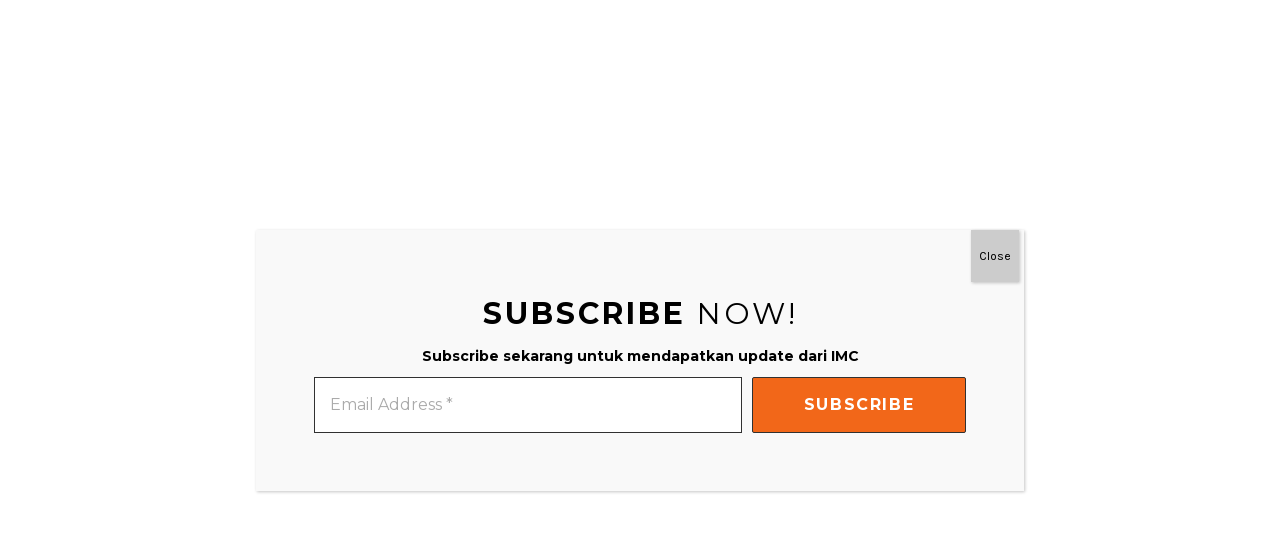

--- FILE ---
content_type: text/html; charset=UTF-8
request_url: https://indonesiamontessori.com/category/language/page/2/
body_size: 17292
content:
<!DOCTYPE html>
<html lang="en-US" class="no-js">
<head>
<meta charset="UTF-8">
<meta name="viewport" content="width=device-width, initial-scale=1, shrink-to-fit=no">
<link rel="profile" href="https://gmpg.org/xfn/11">

<title>LANGUAGE &#8211; Page 2 &#8211; IndonesiaMontessori.Com</title>
<meta name='robots' content='max-image-preview:large' />
<link rel='dns-prefetch' href='//fonts.googleapis.com' />
<link rel='dns-prefetch' href='//s.w.org' />
<link href='https://fonts.gstatic.com' crossorigin rel='preconnect' />
<link rel="alternate" type="application/rss+xml" title="IndonesiaMontessori.Com &raquo; Feed" href="https://indonesiamontessori.com/feed/" />
<link rel="alternate" type="application/rss+xml" title="IndonesiaMontessori.Com &raquo; Comments Feed" href="https://indonesiamontessori.com/comments/feed/" />
<link rel="alternate" type="application/rss+xml" title="IndonesiaMontessori.Com &raquo; LANGUAGE Category Feed" href="https://indonesiamontessori.com/category/language/feed/" />
		<!-- This site uses the Google Analytics by ExactMetrics plugin v7.10.0 - Using Analytics tracking - https://www.exactmetrics.com/ -->
							<script
				src="//www.googletagmanager.com/gtag/js?id=UA-64944021-1"  data-cfasync="false" data-wpfc-render="false" type="text/javascript" async></script>
			<script data-cfasync="false" data-wpfc-render="false" type="text/javascript">
				var em_version = '7.10.0';
				var em_track_user = true;
				var em_no_track_reason = '';
				
								var disableStrs = [
															'ga-disable-UA-64944021-1',
									];

				/* Function to detect opted out users */
				function __gtagTrackerIsOptedOut() {
					for (var index = 0; index < disableStrs.length; index++) {
						if (document.cookie.indexOf(disableStrs[index] + '=true') > -1) {
							return true;
						}
					}

					return false;
				}

				/* Disable tracking if the opt-out cookie exists. */
				if (__gtagTrackerIsOptedOut()) {
					for (var index = 0; index < disableStrs.length; index++) {
						window[disableStrs[index]] = true;
					}
				}

				/* Opt-out function */
				function __gtagTrackerOptout() {
					for (var index = 0; index < disableStrs.length; index++) {
						document.cookie = disableStrs[index] + '=true; expires=Thu, 31 Dec 2099 23:59:59 UTC; path=/';
						window[disableStrs[index]] = true;
					}
				}

				if ('undefined' === typeof gaOptout) {
					function gaOptout() {
						__gtagTrackerOptout();
					}
				}
								window.dataLayer = window.dataLayer || [];

				window.ExactMetricsDualTracker = {
					helpers: {},
					trackers: {},
				};
				if (em_track_user) {
					function __gtagDataLayer() {
						dataLayer.push(arguments);
					}

					function __gtagTracker(type, name, parameters) {
						if (!parameters) {
							parameters = {};
						}

						if (parameters.send_to) {
							__gtagDataLayer.apply(null, arguments);
							return;
						}

						if (type === 'event') {
							
														parameters.send_to = exactmetrics_frontend.ua;
							__gtagDataLayer(type, name, parameters);
													} else {
							__gtagDataLayer.apply(null, arguments);
						}
					}

					__gtagTracker('js', new Date());
					__gtagTracker('set', {
						'developer_id.dNDMyYj': true,
											});
															__gtagTracker('config', 'UA-64944021-1', {"forceSSL":"true"} );
										window.gtag = __gtagTracker;										(function () {
						/* https://developers.google.com/analytics/devguides/collection/analyticsjs/ */
						/* ga and __gaTracker compatibility shim. */
						var noopfn = function () {
							return null;
						};
						var newtracker = function () {
							return new Tracker();
						};
						var Tracker = function () {
							return null;
						};
						var p = Tracker.prototype;
						p.get = noopfn;
						p.set = noopfn;
						p.send = function () {
							var args = Array.prototype.slice.call(arguments);
							args.unshift('send');
							__gaTracker.apply(null, args);
						};
						var __gaTracker = function () {
							var len = arguments.length;
							if (len === 0) {
								return;
							}
							var f = arguments[len - 1];
							if (typeof f !== 'object' || f === null || typeof f.hitCallback !== 'function') {
								if ('send' === arguments[0]) {
									var hitConverted, hitObject = false, action;
									if ('event' === arguments[1]) {
										if ('undefined' !== typeof arguments[3]) {
											hitObject = {
												'eventAction': arguments[3],
												'eventCategory': arguments[2],
												'eventLabel': arguments[4],
												'value': arguments[5] ? arguments[5] : 1,
											}
										}
									}
									if ('pageview' === arguments[1]) {
										if ('undefined' !== typeof arguments[2]) {
											hitObject = {
												'eventAction': 'page_view',
												'page_path': arguments[2],
											}
										}
									}
									if (typeof arguments[2] === 'object') {
										hitObject = arguments[2];
									}
									if (typeof arguments[5] === 'object') {
										Object.assign(hitObject, arguments[5]);
									}
									if ('undefined' !== typeof arguments[1].hitType) {
										hitObject = arguments[1];
										if ('pageview' === hitObject.hitType) {
											hitObject.eventAction = 'page_view';
										}
									}
									if (hitObject) {
										action = 'timing' === arguments[1].hitType ? 'timing_complete' : hitObject.eventAction;
										hitConverted = mapArgs(hitObject);
										__gtagTracker('event', action, hitConverted);
									}
								}
								return;
							}

							function mapArgs(args) {
								var arg, hit = {};
								var gaMap = {
									'eventCategory': 'event_category',
									'eventAction': 'event_action',
									'eventLabel': 'event_label',
									'eventValue': 'event_value',
									'nonInteraction': 'non_interaction',
									'timingCategory': 'event_category',
									'timingVar': 'name',
									'timingValue': 'value',
									'timingLabel': 'event_label',
									'page': 'page_path',
									'location': 'page_location',
									'title': 'page_title',
								};
								for (arg in args) {
																		if (!(!args.hasOwnProperty(arg) || !gaMap.hasOwnProperty(arg))) {
										hit[gaMap[arg]] = args[arg];
									} else {
										hit[arg] = args[arg];
									}
								}
								return hit;
							}

							try {
								f.hitCallback();
							} catch (ex) {
							}
						};
						__gaTracker.create = newtracker;
						__gaTracker.getByName = newtracker;
						__gaTracker.getAll = function () {
							return [];
						};
						__gaTracker.remove = noopfn;
						__gaTracker.loaded = true;
						window['__gaTracker'] = __gaTracker;
					})();
									} else {
										console.log("");
					(function () {
						function __gtagTracker() {
							return null;
						}

						window['__gtagTracker'] = __gtagTracker;
						window['gtag'] = __gtagTracker;
					})();
									}
			</script>
				<!-- / Google Analytics by ExactMetrics -->
		<script type="text/javascript">
window._wpemojiSettings = {"baseUrl":"https:\/\/s.w.org\/images\/core\/emoji\/14.0.0\/72x72\/","ext":".png","svgUrl":"https:\/\/s.w.org\/images\/core\/emoji\/14.0.0\/svg\/","svgExt":".svg","source":{"concatemoji":"https:\/\/indonesiamontessori.com\/wp-includes\/js\/wp-emoji-release.min.js?ver=6.0.11"}};
/*! This file is auto-generated */
!function(e,a,t){var n,r,o,i=a.createElement("canvas"),p=i.getContext&&i.getContext("2d");function s(e,t){var a=String.fromCharCode,e=(p.clearRect(0,0,i.width,i.height),p.fillText(a.apply(this,e),0,0),i.toDataURL());return p.clearRect(0,0,i.width,i.height),p.fillText(a.apply(this,t),0,0),e===i.toDataURL()}function c(e){var t=a.createElement("script");t.src=e,t.defer=t.type="text/javascript",a.getElementsByTagName("head")[0].appendChild(t)}for(o=Array("flag","emoji"),t.supports={everything:!0,everythingExceptFlag:!0},r=0;r<o.length;r++)t.supports[o[r]]=function(e){if(!p||!p.fillText)return!1;switch(p.textBaseline="top",p.font="600 32px Arial",e){case"flag":return s([127987,65039,8205,9895,65039],[127987,65039,8203,9895,65039])?!1:!s([55356,56826,55356,56819],[55356,56826,8203,55356,56819])&&!s([55356,57332,56128,56423,56128,56418,56128,56421,56128,56430,56128,56423,56128,56447],[55356,57332,8203,56128,56423,8203,56128,56418,8203,56128,56421,8203,56128,56430,8203,56128,56423,8203,56128,56447]);case"emoji":return!s([129777,127995,8205,129778,127999],[129777,127995,8203,129778,127999])}return!1}(o[r]),t.supports.everything=t.supports.everything&&t.supports[o[r]],"flag"!==o[r]&&(t.supports.everythingExceptFlag=t.supports.everythingExceptFlag&&t.supports[o[r]]);t.supports.everythingExceptFlag=t.supports.everythingExceptFlag&&!t.supports.flag,t.DOMReady=!1,t.readyCallback=function(){t.DOMReady=!0},t.supports.everything||(n=function(){t.readyCallback()},a.addEventListener?(a.addEventListener("DOMContentLoaded",n,!1),e.addEventListener("load",n,!1)):(e.attachEvent("onload",n),a.attachEvent("onreadystatechange",function(){"complete"===a.readyState&&t.readyCallback()})),(e=t.source||{}).concatemoji?c(e.concatemoji):e.wpemoji&&e.twemoji&&(c(e.twemoji),c(e.wpemoji)))}(window,document,window._wpemojiSettings);
</script>
<style type="text/css">
img.wp-smiley,
img.emoji {
	display: inline !important;
	border: none !important;
	box-shadow: none !important;
	height: 1em !important;
	width: 1em !important;
	margin: 0 0.07em !important;
	vertical-align: -0.1em !important;
	background: none !important;
	padding: 0 !important;
}
</style>
	<link rel='stylesheet' id='sbi_styles-css'  href='https://indonesiamontessori.com/wp-content/plugins/instagram-feed/css/sbi-styles.min.css?ver=6.10.0' type='text/css' media='all' />
<link rel='stylesheet' id='wp-block-library-css'  href='https://indonesiamontessori.com/wp-includes/css/dist/block-library/style.min.css?ver=6.0.11' type='text/css' media='all' />
<style id='global-styles-inline-css' type='text/css'>
body{--wp--preset--color--black: #000000;--wp--preset--color--cyan-bluish-gray: #abb8c3;--wp--preset--color--white: #ffffff;--wp--preset--color--pale-pink: #f78da7;--wp--preset--color--vivid-red: #cf2e2e;--wp--preset--color--luminous-vivid-orange: #ff6900;--wp--preset--color--luminous-vivid-amber: #fcb900;--wp--preset--color--light-green-cyan: #7bdcb5;--wp--preset--color--vivid-green-cyan: #00d084;--wp--preset--color--pale-cyan-blue: #8ed1fc;--wp--preset--color--vivid-cyan-blue: #0693e3;--wp--preset--color--vivid-purple: #9b51e0;--wp--preset--gradient--vivid-cyan-blue-to-vivid-purple: linear-gradient(135deg,rgba(6,147,227,1) 0%,rgb(155,81,224) 100%);--wp--preset--gradient--light-green-cyan-to-vivid-green-cyan: linear-gradient(135deg,rgb(122,220,180) 0%,rgb(0,208,130) 100%);--wp--preset--gradient--luminous-vivid-amber-to-luminous-vivid-orange: linear-gradient(135deg,rgba(252,185,0,1) 0%,rgba(255,105,0,1) 100%);--wp--preset--gradient--luminous-vivid-orange-to-vivid-red: linear-gradient(135deg,rgba(255,105,0,1) 0%,rgb(207,46,46) 100%);--wp--preset--gradient--very-light-gray-to-cyan-bluish-gray: linear-gradient(135deg,rgb(238,238,238) 0%,rgb(169,184,195) 100%);--wp--preset--gradient--cool-to-warm-spectrum: linear-gradient(135deg,rgb(74,234,220) 0%,rgb(151,120,209) 20%,rgb(207,42,186) 40%,rgb(238,44,130) 60%,rgb(251,105,98) 80%,rgb(254,248,76) 100%);--wp--preset--gradient--blush-light-purple: linear-gradient(135deg,rgb(255,206,236) 0%,rgb(152,150,240) 100%);--wp--preset--gradient--blush-bordeaux: linear-gradient(135deg,rgb(254,205,165) 0%,rgb(254,45,45) 50%,rgb(107,0,62) 100%);--wp--preset--gradient--luminous-dusk: linear-gradient(135deg,rgb(255,203,112) 0%,rgb(199,81,192) 50%,rgb(65,88,208) 100%);--wp--preset--gradient--pale-ocean: linear-gradient(135deg,rgb(255,245,203) 0%,rgb(182,227,212) 50%,rgb(51,167,181) 100%);--wp--preset--gradient--electric-grass: linear-gradient(135deg,rgb(202,248,128) 0%,rgb(113,206,126) 100%);--wp--preset--gradient--midnight: linear-gradient(135deg,rgb(2,3,129) 0%,rgb(40,116,252) 100%);--wp--preset--duotone--dark-grayscale: url('#wp-duotone-dark-grayscale');--wp--preset--duotone--grayscale: url('#wp-duotone-grayscale');--wp--preset--duotone--purple-yellow: url('#wp-duotone-purple-yellow');--wp--preset--duotone--blue-red: url('#wp-duotone-blue-red');--wp--preset--duotone--midnight: url('#wp-duotone-midnight');--wp--preset--duotone--magenta-yellow: url('#wp-duotone-magenta-yellow');--wp--preset--duotone--purple-green: url('#wp-duotone-purple-green');--wp--preset--duotone--blue-orange: url('#wp-duotone-blue-orange');--wp--preset--font-size--small: 13px;--wp--preset--font-size--medium: 20px;--wp--preset--font-size--large: 36px;--wp--preset--font-size--x-large: 42px;}.has-black-color{color: var(--wp--preset--color--black) !important;}.has-cyan-bluish-gray-color{color: var(--wp--preset--color--cyan-bluish-gray) !important;}.has-white-color{color: var(--wp--preset--color--white) !important;}.has-pale-pink-color{color: var(--wp--preset--color--pale-pink) !important;}.has-vivid-red-color{color: var(--wp--preset--color--vivid-red) !important;}.has-luminous-vivid-orange-color{color: var(--wp--preset--color--luminous-vivid-orange) !important;}.has-luminous-vivid-amber-color{color: var(--wp--preset--color--luminous-vivid-amber) !important;}.has-light-green-cyan-color{color: var(--wp--preset--color--light-green-cyan) !important;}.has-vivid-green-cyan-color{color: var(--wp--preset--color--vivid-green-cyan) !important;}.has-pale-cyan-blue-color{color: var(--wp--preset--color--pale-cyan-blue) !important;}.has-vivid-cyan-blue-color{color: var(--wp--preset--color--vivid-cyan-blue) !important;}.has-vivid-purple-color{color: var(--wp--preset--color--vivid-purple) !important;}.has-black-background-color{background-color: var(--wp--preset--color--black) !important;}.has-cyan-bluish-gray-background-color{background-color: var(--wp--preset--color--cyan-bluish-gray) !important;}.has-white-background-color{background-color: var(--wp--preset--color--white) !important;}.has-pale-pink-background-color{background-color: var(--wp--preset--color--pale-pink) !important;}.has-vivid-red-background-color{background-color: var(--wp--preset--color--vivid-red) !important;}.has-luminous-vivid-orange-background-color{background-color: var(--wp--preset--color--luminous-vivid-orange) !important;}.has-luminous-vivid-amber-background-color{background-color: var(--wp--preset--color--luminous-vivid-amber) !important;}.has-light-green-cyan-background-color{background-color: var(--wp--preset--color--light-green-cyan) !important;}.has-vivid-green-cyan-background-color{background-color: var(--wp--preset--color--vivid-green-cyan) !important;}.has-pale-cyan-blue-background-color{background-color: var(--wp--preset--color--pale-cyan-blue) !important;}.has-vivid-cyan-blue-background-color{background-color: var(--wp--preset--color--vivid-cyan-blue) !important;}.has-vivid-purple-background-color{background-color: var(--wp--preset--color--vivid-purple) !important;}.has-black-border-color{border-color: var(--wp--preset--color--black) !important;}.has-cyan-bluish-gray-border-color{border-color: var(--wp--preset--color--cyan-bluish-gray) !important;}.has-white-border-color{border-color: var(--wp--preset--color--white) !important;}.has-pale-pink-border-color{border-color: var(--wp--preset--color--pale-pink) !important;}.has-vivid-red-border-color{border-color: var(--wp--preset--color--vivid-red) !important;}.has-luminous-vivid-orange-border-color{border-color: var(--wp--preset--color--luminous-vivid-orange) !important;}.has-luminous-vivid-amber-border-color{border-color: var(--wp--preset--color--luminous-vivid-amber) !important;}.has-light-green-cyan-border-color{border-color: var(--wp--preset--color--light-green-cyan) !important;}.has-vivid-green-cyan-border-color{border-color: var(--wp--preset--color--vivid-green-cyan) !important;}.has-pale-cyan-blue-border-color{border-color: var(--wp--preset--color--pale-cyan-blue) !important;}.has-vivid-cyan-blue-border-color{border-color: var(--wp--preset--color--vivid-cyan-blue) !important;}.has-vivid-purple-border-color{border-color: var(--wp--preset--color--vivid-purple) !important;}.has-vivid-cyan-blue-to-vivid-purple-gradient-background{background: var(--wp--preset--gradient--vivid-cyan-blue-to-vivid-purple) !important;}.has-light-green-cyan-to-vivid-green-cyan-gradient-background{background: var(--wp--preset--gradient--light-green-cyan-to-vivid-green-cyan) !important;}.has-luminous-vivid-amber-to-luminous-vivid-orange-gradient-background{background: var(--wp--preset--gradient--luminous-vivid-amber-to-luminous-vivid-orange) !important;}.has-luminous-vivid-orange-to-vivid-red-gradient-background{background: var(--wp--preset--gradient--luminous-vivid-orange-to-vivid-red) !important;}.has-very-light-gray-to-cyan-bluish-gray-gradient-background{background: var(--wp--preset--gradient--very-light-gray-to-cyan-bluish-gray) !important;}.has-cool-to-warm-spectrum-gradient-background{background: var(--wp--preset--gradient--cool-to-warm-spectrum) !important;}.has-blush-light-purple-gradient-background{background: var(--wp--preset--gradient--blush-light-purple) !important;}.has-blush-bordeaux-gradient-background{background: var(--wp--preset--gradient--blush-bordeaux) !important;}.has-luminous-dusk-gradient-background{background: var(--wp--preset--gradient--luminous-dusk) !important;}.has-pale-ocean-gradient-background{background: var(--wp--preset--gradient--pale-ocean) !important;}.has-electric-grass-gradient-background{background: var(--wp--preset--gradient--electric-grass) !important;}.has-midnight-gradient-background{background: var(--wp--preset--gradient--midnight) !important;}.has-small-font-size{font-size: var(--wp--preset--font-size--small) !important;}.has-medium-font-size{font-size: var(--wp--preset--font-size--medium) !important;}.has-large-font-size{font-size: var(--wp--preset--font-size--large) !important;}.has-x-large-font-size{font-size: var(--wp--preset--font-size--x-large) !important;}
</style>
<link rel='stylesheet' id='contact-form-7-css'  href='https://indonesiamontessori.com/wp-content/plugins/contact-form-7/includes/css/styles.css?ver=5.7.7' type='text/css' media='all' />
<link rel='stylesheet' id='castilo-fonts-css'  href='https://fonts.googleapis.com/css?family=Oswald%3A300%2C400%7CKarla%3A400%2C400italic%2C700&#038;subset=latin%2Clatin-ext&#038;ver=1.7' type='text/css' media='all' />
<link rel='stylesheet' id='bootstrap-reboot-css'  href='https://indonesiamontessori.com/wp-content/themes/castilo/assets/css/bootstrap-reboot.css?ver=4.1.3' type='text/css' media='all' />
<link rel='stylesheet' id='bootstrap-grid-css'  href='https://indonesiamontessori.com/wp-content/themes/castilo/assets/css/bootstrap-grid.css?ver=4.1.3' type='text/css' media='all' />
<link rel='stylesheet' id='castilo-icons-css'  href='https://indonesiamontessori.com/wp-content/themes/castilo/assets/css/materialdesignicons.css?ver=4.5.95' type='text/css' media='all' />
<link rel='stylesheet' id='castilo-style-css'  href='https://indonesiamontessori.com/wp-content/themes/castilo/style.css?ver=1.7' type='text/css' media='all' />
<style id='castilo-style-inline-css' type='text/css'>
.featured-content { background-image: url('https://indonesiamontessori.com/wp-content/uploads/2021/10/WhatsApp-Image-2021-10-10-at-08.01.52-1.jpeg'); } @media (min-width: 768px) { .featured-content { background-image: url('https://indonesiamontessori.com/wp-content/uploads/2021/10/WhatsApp-Image-2021-10-10-at-08.01.52-1-768x1024.jpeg'); } } @media (min-width: 992px) { .featured-content { background-image: url('https://indonesiamontessori.com/wp-content/uploads/2021/10/WhatsApp-Image-2021-10-10-at-08.01.52-1-768x1024.jpeg'); } } @media (min-width: 1200px) { .featured-content { background-image: url('https://indonesiamontessori.com/wp-content/uploads/2021/10/WhatsApp-Image-2021-10-10-at-08.01.52-1.jpeg'); } } .featured-content:after { opacity: 0; } a, a:hover, .add-separator em, .button-color, button.button-color, input[type="button"].button-color, input[type="reset"].button-color, input[type="submit"].button-color, .widget ul a:hover, .widget ul a:focus, .widget ul .current-cat:before, .widget ul .current-cat > a, #site-menu .current-menu-item > a, .social-navigation a:hover, .social-navigation a:focus, .share-entry .share-links a:hover, .share-entry .share-links a:focus { color: #f26719; } .button-color, button.button-color, input[type="button"].button-color, input[type="reset"].button-color, input[type="submit"].button-color, .button-color:hover, button.button-color:hover, input[type="button"].button-color:hover, input[type="reset"].button-color:hover, input[type="submit"].button-color:hover, .button-color:focus, button.button-color:focus, input[type="button"].button-color:focus, input[type="reset"].button-color:focus, input[type="submit"].button-color:focus, .button-color.button-filled, button.button-color.button-filled, input[type="button"].button-color.button-filled, input[type="reset"].button-color.button-filled, input[type="submit"].button-color.button-filled, .button-color:focus,button.button-color:focus, input[type="button"].button-color:focus, input[type="reset"].button-color:focus, input[type="submit"].button-color:focus,.pagination .page-numbers.current { border-color: #f26719; } .add-separator span:after, .button-color:hover, button.button-color:hover, input[type="button"].button-color:hover, input[type="reset"].button-color:hover, input[type="submit"].button-color:hover, .button-color:focus, button.button-color:focus, input[type="button"].button-color:focus, input[type="reset"].button-color:focus, input[type="submit"].button-color:focus, .button-color.button-filled, button.button-color.button-filled, input[type="button"].button-color.button-filled, input[type="reset"].button-color.button-filled, input[type="submit"].button-color.button-filled, .button-color:focus,button.button-color:focus, input[type="button"].button-color:focus, input[type="reset"].button-color:focus, input[type="submit"].button-color:focus,.pagination .page-numbers.current, .categories a, .scroll-to-top { background-color: #f26719; } html body #content .castilo-mejs-container .mejs-playpause-button.mejs-pause > button, html body .featured-content .castilo-mejs-container .mejs-playpause-button > button { background: #f26719; } .mejs-video.castilo-mejs-container .mejs-captions-selected, .mejs-video.castilo-mejs-container .mejs-chapters-selected { color: #f26719; } @media (min-width: 992px) { .features .features-list li:hover .feature-icon { background-color: #f26719; } }
</style>
<link rel='stylesheet' id='mailpoet_public-css'  href='https://indonesiamontessori.com/wp-content/plugins/mailpoet/assets/dist/css/mailpoet-public.9cd759ea.css?ver=6.0.11' type='text/css' media='all' />
<link rel='stylesheet' id='mailpoet_custom_fonts_0-css'  href='https://fonts.googleapis.com/css?family=Abril+FatFace%3A400%2C400i%2C700%2C700i%7CAlegreya%3A400%2C400i%2C700%2C700i%7CAlegreya+Sans%3A400%2C400i%2C700%2C700i%7CAmatic+SC%3A400%2C400i%2C700%2C700i%7CAnonymous+Pro%3A400%2C400i%2C700%2C700i%7CArchitects+Daughter%3A400%2C400i%2C700%2C700i%7CArchivo%3A400%2C400i%2C700%2C700i%7CArchivo+Narrow%3A400%2C400i%2C700%2C700i%7CAsap%3A400%2C400i%2C700%2C700i%7CBarlow%3A400%2C400i%2C700%2C700i%7CBioRhyme%3A400%2C400i%2C700%2C700i%7CBonbon%3A400%2C400i%2C700%2C700i%7CCabin%3A400%2C400i%2C700%2C700i%7CCairo%3A400%2C400i%2C700%2C700i%7CCardo%3A400%2C400i%2C700%2C700i%7CChivo%3A400%2C400i%2C700%2C700i%7CConcert+One%3A400%2C400i%2C700%2C700i%7CCormorant%3A400%2C400i%2C700%2C700i%7CCrimson+Text%3A400%2C400i%2C700%2C700i%7CEczar%3A400%2C400i%2C700%2C700i%7CExo+2%3A400%2C400i%2C700%2C700i%7CFira+Sans%3A400%2C400i%2C700%2C700i%7CFjalla+One%3A400%2C400i%2C700%2C700i%7CFrank+Ruhl+Libre%3A400%2C400i%2C700%2C700i%7CGreat+Vibes%3A400%2C400i%2C700%2C700i&#038;ver=6.0.11' type='text/css' media='all' />
<link rel='stylesheet' id='mailpoet_custom_fonts_1-css'  href='https://fonts.googleapis.com/css?family=Heebo%3A400%2C400i%2C700%2C700i%7CIBM+Plex%3A400%2C400i%2C700%2C700i%7CInconsolata%3A400%2C400i%2C700%2C700i%7CIndie+Flower%3A400%2C400i%2C700%2C700i%7CInknut+Antiqua%3A400%2C400i%2C700%2C700i%7CInter%3A400%2C400i%2C700%2C700i%7CKarla%3A400%2C400i%2C700%2C700i%7CLibre+Baskerville%3A400%2C400i%2C700%2C700i%7CLibre+Franklin%3A400%2C400i%2C700%2C700i%7CMontserrat%3A400%2C400i%2C700%2C700i%7CNeuton%3A400%2C400i%2C700%2C700i%7CNotable%3A400%2C400i%2C700%2C700i%7CNothing+You+Could+Do%3A400%2C400i%2C700%2C700i%7CNoto+Sans%3A400%2C400i%2C700%2C700i%7CNunito%3A400%2C400i%2C700%2C700i%7COld+Standard+TT%3A400%2C400i%2C700%2C700i%7COxygen%3A400%2C400i%2C700%2C700i%7CPacifico%3A400%2C400i%2C700%2C700i%7CPoppins%3A400%2C400i%2C700%2C700i%7CProza+Libre%3A400%2C400i%2C700%2C700i%7CPT+Sans%3A400%2C400i%2C700%2C700i%7CPT+Serif%3A400%2C400i%2C700%2C700i%7CRakkas%3A400%2C400i%2C700%2C700i%7CReenie+Beanie%3A400%2C400i%2C700%2C700i%7CRoboto+Slab%3A400%2C400i%2C700%2C700i&#038;ver=6.0.11' type='text/css' media='all' />
<link rel='stylesheet' id='mailpoet_custom_fonts_2-css'  href='https://fonts.googleapis.com/css?family=Ropa+Sans%3A400%2C400i%2C700%2C700i%7CRubik%3A400%2C400i%2C700%2C700i%7CShadows+Into+Light%3A400%2C400i%2C700%2C700i%7CSpace+Mono%3A400%2C400i%2C700%2C700i%7CSpectral%3A400%2C400i%2C700%2C700i%7CSue+Ellen+Francisco%3A400%2C400i%2C700%2C700i%7CTitillium+Web%3A400%2C400i%2C700%2C700i%7CUbuntu%3A400%2C400i%2C700%2C700i%7CVarela%3A400%2C400i%2C700%2C700i%7CVollkorn%3A400%2C400i%2C700%2C700i%7CWork+Sans%3A400%2C400i%2C700%2C700i%7CYatra+One%3A400%2C400i%2C700%2C700i&#038;ver=6.0.11' type='text/css' media='all' />
<link rel='stylesheet' id='popup-maker-site-css'  href='//indonesiamontessori.com/wp-content/uploads/pum/pum-site-styles.css?generated=1755163950&#038;ver=1.20.6' type='text/css' media='all' />
<script type='text/javascript' src='https://indonesiamontessori.com/wp-content/plugins/google-analytics-dashboard-for-wp/assets/js/frontend-gtag.min.js?ver=7.10.0' id='exactmetrics-frontend-script-js'></script>
<script data-cfasync="false" data-wpfc-render="false" type="text/javascript" id='exactmetrics-frontend-script-js-extra'>/* <![CDATA[ */
var exactmetrics_frontend = {"js_events_tracking":"true","download_extensions":"zip,mp3,mpeg,pdf,docx,pptx,xlsx,rar","inbound_paths":"[{\"path\":\"\\\/go\\\/\",\"label\":\"affiliate\"},{\"path\":\"\\\/recommend\\\/\",\"label\":\"affiliate\"}]","home_url":"https:\/\/indonesiamontessori.com","hash_tracking":"false","ua":"UA-64944021-1","v4_id":""};/* ]]> */
</script>
<script type='text/javascript' src='https://indonesiamontessori.com/wp-includes/js/jquery/jquery.min.js?ver=3.6.0' id='jquery-core-js'></script>
<script type='text/javascript' src='https://indonesiamontessori.com/wp-includes/js/jquery/jquery-migrate.min.js?ver=3.3.2' id='jquery-migrate-js'></script>
<script type='text/javascript' src='https://indonesiamontessori.com/wp-content/themes/castilo/assets/js/modernizr-custom.js?ver=3.6.0' id='castilo-modernizr-js'></script>
<link rel="https://api.w.org/" href="https://indonesiamontessori.com/wp-json/" /><link rel="alternate" type="application/json" href="https://indonesiamontessori.com/wp-json/wp/v2/categories/1091" /><link rel="EditURI" type="application/rsd+xml" title="RSD" href="https://indonesiamontessori.com/xmlrpc.php?rsd" />
<link rel="wlwmanifest" type="application/wlwmanifest+xml" href="https://indonesiamontessori.com/wp-includes/wlwmanifest.xml" /> 
<meta name="generator" content="WordPress 6.0.11" />
<link rel="alternate" type="application/rss+xml" title="IndonesiaMontessori.Com &raquo; RSS Feed" href="https://indonesiamontessori.com/feed/podcast" />
<link rel="icon" href="https://indonesiamontessori.com/wp-content/uploads/2016/02/cropped-IMC_512x512_v2-75x75.jpg" sizes="32x32" />
<link rel="icon" href="https://indonesiamontessori.com/wp-content/uploads/2016/02/cropped-IMC_512x512_v2-300x300.jpg" sizes="192x192" />
<link rel="apple-touch-icon" href="https://indonesiamontessori.com/wp-content/uploads/2016/02/cropped-IMC_512x512_v2-300x300.jpg" />
<meta name="msapplication-TileImage" content="https://indonesiamontessori.com/wp-content/uploads/2016/02/cropped-IMC_512x512_v2-300x300.jpg" />
</head>
<body class="archive paged category category-language category-1091 wp-custom-logo paged-2 category-paged-2 navbar-sticky default-theme-fonts has-sidebar">
	<svg xmlns="http://www.w3.org/2000/svg" viewBox="0 0 0 0" width="0" height="0" focusable="false" role="none" style="visibility: hidden; position: absolute; left: -9999px; overflow: hidden;" ><defs><filter id="wp-duotone-dark-grayscale"><feColorMatrix color-interpolation-filters="sRGB" type="matrix" values=" .299 .587 .114 0 0 .299 .587 .114 0 0 .299 .587 .114 0 0 .299 .587 .114 0 0 " /><feComponentTransfer color-interpolation-filters="sRGB" ><feFuncR type="table" tableValues="0 0.49803921568627" /><feFuncG type="table" tableValues="0 0.49803921568627" /><feFuncB type="table" tableValues="0 0.49803921568627" /><feFuncA type="table" tableValues="1 1" /></feComponentTransfer><feComposite in2="SourceGraphic" operator="in" /></filter></defs></svg><svg xmlns="http://www.w3.org/2000/svg" viewBox="0 0 0 0" width="0" height="0" focusable="false" role="none" style="visibility: hidden; position: absolute; left: -9999px; overflow: hidden;" ><defs><filter id="wp-duotone-grayscale"><feColorMatrix color-interpolation-filters="sRGB" type="matrix" values=" .299 .587 .114 0 0 .299 .587 .114 0 0 .299 .587 .114 0 0 .299 .587 .114 0 0 " /><feComponentTransfer color-interpolation-filters="sRGB" ><feFuncR type="table" tableValues="0 1" /><feFuncG type="table" tableValues="0 1" /><feFuncB type="table" tableValues="0 1" /><feFuncA type="table" tableValues="1 1" /></feComponentTransfer><feComposite in2="SourceGraphic" operator="in" /></filter></defs></svg><svg xmlns="http://www.w3.org/2000/svg" viewBox="0 0 0 0" width="0" height="0" focusable="false" role="none" style="visibility: hidden; position: absolute; left: -9999px; overflow: hidden;" ><defs><filter id="wp-duotone-purple-yellow"><feColorMatrix color-interpolation-filters="sRGB" type="matrix" values=" .299 .587 .114 0 0 .299 .587 .114 0 0 .299 .587 .114 0 0 .299 .587 .114 0 0 " /><feComponentTransfer color-interpolation-filters="sRGB" ><feFuncR type="table" tableValues="0.54901960784314 0.98823529411765" /><feFuncG type="table" tableValues="0 1" /><feFuncB type="table" tableValues="0.71764705882353 0.25490196078431" /><feFuncA type="table" tableValues="1 1" /></feComponentTransfer><feComposite in2="SourceGraphic" operator="in" /></filter></defs></svg><svg xmlns="http://www.w3.org/2000/svg" viewBox="0 0 0 0" width="0" height="0" focusable="false" role="none" style="visibility: hidden; position: absolute; left: -9999px; overflow: hidden;" ><defs><filter id="wp-duotone-blue-red"><feColorMatrix color-interpolation-filters="sRGB" type="matrix" values=" .299 .587 .114 0 0 .299 .587 .114 0 0 .299 .587 .114 0 0 .299 .587 .114 0 0 " /><feComponentTransfer color-interpolation-filters="sRGB" ><feFuncR type="table" tableValues="0 1" /><feFuncG type="table" tableValues="0 0.27843137254902" /><feFuncB type="table" tableValues="0.5921568627451 0.27843137254902" /><feFuncA type="table" tableValues="1 1" /></feComponentTransfer><feComposite in2="SourceGraphic" operator="in" /></filter></defs></svg><svg xmlns="http://www.w3.org/2000/svg" viewBox="0 0 0 0" width="0" height="0" focusable="false" role="none" style="visibility: hidden; position: absolute; left: -9999px; overflow: hidden;" ><defs><filter id="wp-duotone-midnight"><feColorMatrix color-interpolation-filters="sRGB" type="matrix" values=" .299 .587 .114 0 0 .299 .587 .114 0 0 .299 .587 .114 0 0 .299 .587 .114 0 0 " /><feComponentTransfer color-interpolation-filters="sRGB" ><feFuncR type="table" tableValues="0 0" /><feFuncG type="table" tableValues="0 0.64705882352941" /><feFuncB type="table" tableValues="0 1" /><feFuncA type="table" tableValues="1 1" /></feComponentTransfer><feComposite in2="SourceGraphic" operator="in" /></filter></defs></svg><svg xmlns="http://www.w3.org/2000/svg" viewBox="0 0 0 0" width="0" height="0" focusable="false" role="none" style="visibility: hidden; position: absolute; left: -9999px; overflow: hidden;" ><defs><filter id="wp-duotone-magenta-yellow"><feColorMatrix color-interpolation-filters="sRGB" type="matrix" values=" .299 .587 .114 0 0 .299 .587 .114 0 0 .299 .587 .114 0 0 .299 .587 .114 0 0 " /><feComponentTransfer color-interpolation-filters="sRGB" ><feFuncR type="table" tableValues="0.78039215686275 1" /><feFuncG type="table" tableValues="0 0.94901960784314" /><feFuncB type="table" tableValues="0.35294117647059 0.47058823529412" /><feFuncA type="table" tableValues="1 1" /></feComponentTransfer><feComposite in2="SourceGraphic" operator="in" /></filter></defs></svg><svg xmlns="http://www.w3.org/2000/svg" viewBox="0 0 0 0" width="0" height="0" focusable="false" role="none" style="visibility: hidden; position: absolute; left: -9999px; overflow: hidden;" ><defs><filter id="wp-duotone-purple-green"><feColorMatrix color-interpolation-filters="sRGB" type="matrix" values=" .299 .587 .114 0 0 .299 .587 .114 0 0 .299 .587 .114 0 0 .299 .587 .114 0 0 " /><feComponentTransfer color-interpolation-filters="sRGB" ><feFuncR type="table" tableValues="0.65098039215686 0.40392156862745" /><feFuncG type="table" tableValues="0 1" /><feFuncB type="table" tableValues="0.44705882352941 0.4" /><feFuncA type="table" tableValues="1 1" /></feComponentTransfer><feComposite in2="SourceGraphic" operator="in" /></filter></defs></svg><svg xmlns="http://www.w3.org/2000/svg" viewBox="0 0 0 0" width="0" height="0" focusable="false" role="none" style="visibility: hidden; position: absolute; left: -9999px; overflow: hidden;" ><defs><filter id="wp-duotone-blue-orange"><feColorMatrix color-interpolation-filters="sRGB" type="matrix" values=" .299 .587 .114 0 0 .299 .587 .114 0 0 .299 .587 .114 0 0 .299 .587 .114 0 0 " /><feComponentTransfer color-interpolation-filters="sRGB" ><feFuncR type="table" tableValues="0.098039215686275 1" /><feFuncG type="table" tableValues="0 0.66274509803922" /><feFuncB type="table" tableValues="0.84705882352941 0.41960784313725" /><feFuncA type="table" tableValues="1 1" /></feComponentTransfer><feComposite in2="SourceGraphic" operator="in" /></filter></defs></svg>
	<header id="top" class="navbar">
		<div class="container">
			<div class="row align-items-center">
				
<div class="site-title col col-lg-auto order-first">

			<h1 itemscope itemtype="https://schema.org/Brand"><a href="https://indonesiamontessori.com/" class="custom-logo-link" rel="home"><img width="150" height="58" src="https://indonesiamontessori.com/wp-content/uploads/2021/10/logonr.png" class="custom-logo" alt="IndonesiaMontessori.Com" /></a></h1>
		
			<p class="site-description screen-reader-text">Global education for Indonesian parents and children</p>
	
	
</div>
	<nav id="site-menu" class="col-12 col-lg order-3 order-sm-4 order-lg-2">
		<ul id="menu-main-menu" class="menu"><li id="menu-item-15181" class="menu-item menu-item-type-custom menu-item-object-custom menu-item-15181"><a href="/">Home</a></li><li id="menu-item-2674" class="menu-item menu-item-type-custom menu-item-object-custom menu-item-has-children menu-item-2674"><a href="#">About</a><a href="#" class="menu-expand"><span class="screen-reader-text">Toggle child menu</span></a><ul class="sub-menu"><li id="menu-item-2403" class="menu-item menu-item-type-post_type menu-item-object-page menu-item-2403"><a href="https://indonesiamontessori.com/elvina-lim-kusumo-indonesia-montessori/">Elvina and IMC</a></li><li id="menu-item-2362" class="menu-item menu-item-type-taxonomy menu-item-object-category menu-item-2362"><a href="https://indonesiamontessori.com/category/press/">Press</a></li><li id="menu-item-5939" class="menu-item menu-item-type-post_type menu-item-object-page menu-item-5939"><a href="https://indonesiamontessori.com/testimonial/">Testimonial</a></li><li id="menu-item-4731" class="menu-item menu-item-type-taxonomy menu-item-object-category menu-item-4731"><a href="https://indonesiamontessori.com/category/events/">Events</a></li></ul></li><li id="menu-item-15182" class="menu-item menu-item-type-post_type menu-item-object-page menu-item-15182"><a href="https://indonesiamontessori.com/podcast-episodes/">Episodes</a></li><li id="menu-item-2347" class="menu-item menu-item-type-custom menu-item-object-custom current-menu-ancestor current-menu-parent menu-item-has-children menu-item-2347"><a href="#">Blog</a><a href="#" class="menu-expand"><span class="screen-reader-text">Toggle child menu</span></a><ul class="sub-menu"><li id="menu-item-2334" class="menu-item menu-item-type-taxonomy menu-item-object-category menu-item-2334"><a href="https://indonesiamontessori.com/category/practical-life/">Practical Live</a></li><li id="menu-item-2335" class="menu-item menu-item-type-taxonomy menu-item-object-category menu-item-2335"><a href="https://indonesiamontessori.com/category/sensorial/">Sensorial</a></li><li id="menu-item-2336" class="menu-item menu-item-type-taxonomy menu-item-object-category menu-item-2336"><a href="https://indonesiamontessori.com/category/culture-science/">Culture &#038; Science</a></li><li id="menu-item-2337" class="menu-item menu-item-type-taxonomy menu-item-object-category menu-item-2337"><a href="https://indonesiamontessori.com/category/geography/">Geography</a></li><li id="menu-item-2338" class="menu-item menu-item-type-taxonomy menu-item-object-category menu-item-2338"><a href="https://indonesiamontessori.com/category/math/">Math</a></li><li id="menu-item-2339" class="menu-item menu-item-type-taxonomy menu-item-object-category current-menu-item menu-item-2339"><a href="https://indonesiamontessori.com/category/language/" aria-current="page">Language</a></li><li id="menu-item-2340" class="menu-item menu-item-type-taxonomy menu-item-object-category menu-item-2340"><a href="https://indonesiamontessori.com/category/grace-courtesy/">Grace &#038; Courtesy</a></li><li id="menu-item-4307" class="menu-item menu-item-type-custom menu-item-object-custom menu-item-has-children menu-item-4307"><a href="#">DIY</a><a href="#" class="menu-expand"><span class="screen-reader-text">Toggle child menu</span></a><ul class="sub-menu"><li id="menu-item-2349" class="menu-item menu-item-type-taxonomy menu-item-object-category menu-item-2349"><a href="https://indonesiamontessori.com/category/diy-toys/">DIY Toys</a></li><li id="menu-item-2348" class="menu-item menu-item-type-taxonomy menu-item-object-category menu-item-2348"><a href="https://indonesiamontessori.com/category/diy-montessori-apparatus/">DIY Montessori Apparatus</a></li></ul></li><li id="menu-item-2368" class="menu-item menu-item-type-taxonomy menu-item-object-category menu-item-has-children menu-item-2368"><a href="https://indonesiamontessori.com/category/parenting/">Parenting</a><a href="#" class="menu-expand"><span class="screen-reader-text">Toggle child menu</span></a><ul class="sub-menu"><li id="menu-item-2366" class="menu-item menu-item-type-taxonomy menu-item-object-category menu-item-2366"><a href="https://indonesiamontessori.com/category/real-mom-real-journey/">Real Mom Real Journey</a></li><li id="menu-item-2361" class="menu-item menu-item-type-taxonomy menu-item-object-category menu-item-2361"><a href="https://indonesiamontessori.com/category/travel/">Travel</a></li><li id="menu-item-2363" class="menu-item menu-item-type-taxonomy menu-item-object-category menu-item-2363"><a href="https://indonesiamontessori.com/category/quotes/">Quotes</a></li></ul></li></ul></li><li id="menu-item-2576" class="menu-item menu-item-type-custom menu-item-object-custom menu-item-has-children menu-item-2576"><a href="#">Resources</a><a href="#" class="menu-expand"><span class="screen-reader-text">Toggle child menu</span></a><ul class="sub-menu"><li id="menu-item-2369" class="menu-item menu-item-type-taxonomy menu-item-object-category menu-item-2369"><a href="https://indonesiamontessori.com/category/imc-favorites/">IMC Favorites</a></li><li id="menu-item-2353" class="menu-item menu-item-type-taxonomy menu-item-object-category menu-item-2353"><a href="https://indonesiamontessori.com/category/printable-math/">Printable Math</a></li><li id="menu-item-2351" class="menu-item menu-item-type-taxonomy menu-item-object-category menu-item-2351"><a href="https://indonesiamontessori.com/category/printable-geography/">Printable Geography</a></li><li id="menu-item-2350" class="menu-item menu-item-type-taxonomy menu-item-object-category menu-item-2350"><a href="https://indonesiamontessori.com/category/printable-culture-science/">Printable Culture &#038; Science</a></li><li id="menu-item-2356" class="menu-item menu-item-type-taxonomy menu-item-object-category menu-item-2356"><a href="https://indonesiamontessori.com/category/printable-sensorial/">Printable Sensorial</a></li><li id="menu-item-2352" class="menu-item menu-item-type-taxonomy menu-item-object-category menu-item-2352"><a href="https://indonesiamontessori.com/category/printable-language/">Printable Language</a></li><li id="menu-item-2355" class="menu-item menu-item-type-taxonomy menu-item-object-category menu-item-2355"><a href="https://indonesiamontessori.com/category/printable-seasonal/">Printable Seasonal</a></li><li id="menu-item-2354" class="menu-item menu-item-type-taxonomy menu-item-object-category menu-item-2354"><a href="https://indonesiamontessori.com/category/printable-miscellaneous/">Printable Misc</a></li></ul></li><li id="menu-item-2672" class="menu-item menu-item-type-post_type menu-item-object-page menu-item-2672"><a href="https://indonesiamontessori.com/elvina-lim-kusumo-contact-us/">Contact</a></li>
</ul>	</nav>
	<nav id="social-links-menu" class="col-12 col-md-auto order-4 order-md-1 order-lg-3">
		<ul id="menu-social-menu" class="social-navigation"><li id="menu-item-15172" class="menu-item menu-item-type-custom menu-item-object-custom menu-item-15172"><a href="https://www.facebook.com/IndonesiaMontessoricom-1456704954625816/"><span class="screen-reader-text">Facebook Profile</span></a></li>
<li id="menu-item-15173" class="menu-item menu-item-type-custom menu-item-object-custom menu-item-15173"><a href="https://www.instagram.com/indonesiamontessori/"><span class="screen-reader-text">Instagram</span></a></li>
<li id="menu-item-15174" class="menu-item menu-item-type-custom menu-item-object-custom menu-item-15174"><a href="https://www.youtube.com/channel/UCx8iQyof-VtaYNgcS3pdxPQ"><span class="screen-reader-text">Youtube Channel</span></a></li>
<li id="menu-item-15175" class="menu-item menu-item-type-custom menu-item-object-custom menu-item-15175"><a href="https://www.linkedin.com/in/indonesiamontessori/"><span class="screen-reader-text">Linkedin</span></a></li>
</ul>	</nav>
	<div class="site-menu-toggle col-auto order-2 order-sm-3">
		<a href="#site-menu">
			<span class="screen-reader-text">Toggle navigation</span>
		</a>
	</div>
			</div>
		</div>
	</header>

	
<header id="featured" class="featured-content padding-top-bottom">
	<div class="container">
		<div class="row align-items-center">
												<div class="col-12 col-md">
						<h2 class="entry-title">Category: <span>LANGUAGE</span></h2>					</div>
					<div class="col-12 col-md-auto entry-description">
											</div>
										</div>
	</div>

	</header>

	
<main id="content" class="padding-top-bottom">
	<div class="container">
		<div class="row">
			<div class="col-12 col-md-8 col-lg-9">

				
					<div class="post-listing">
						<div class="row masonry-grid">
							
								<div class="col-12 col-lg-6 grid-item">
									
<article id="post-15419" class="entry entry-post post-15419 post type-post status-publish format-standard has-post-thumbnail hentry category-language">

			<div class="categories">
			<span class="screen-reader-text">Posted in:</span>
			<a href="https://indonesiamontessori.com/category/language/" rel="category tag">LANGUAGE</a>		</div>
	
			<div class="entry-media entry-image">
			<a href="https://indonesiamontessori.com/tahapan-membaca-anak/">
				<img width="800" height="400" src="https://indonesiamontessori.com/wp-content/uploads/2022/10/fe.jpg" class="attachment-large size-large wp-post-image" alt="tahapan membaca anak" loading="lazy" srcset="https://indonesiamontessori.com/wp-content/uploads/2022/10/fe.jpg 800w, https://indonesiamontessori.com/wp-content/uploads/2022/10/fe-300x150.jpg 300w, https://indonesiamontessori.com/wp-content/uploads/2022/10/fe-768x384.jpg 768w" sizes="(max-width: 800px) 100vw, 800px" />			</a>
		</div>
	
			<header class="entry-header">
			<h2 class="entry-title"><a href="https://indonesiamontessori.com/tahapan-membaca-anak/" rel="bookmark">5 Tahapan Membaca pada Anak, Semua Prosesnya Seru dan Menarik!</a></h2>		</header>
	
	<div class="entry-content">
		<p>Tahapan membaca pada anak, makin seru setiap harinya!</p>
<a href="https://indonesiamontessori.com/tahapan-membaca-anak/" class="read-more">Read more <span class="mdi mdi-trending-neutral"></span></a>	</div>

	
</article>
								</div>

								
								<div class="col-12 col-lg-6 grid-item">
									
<article id="post-15399" class="entry entry-post post-15399 post type-post status-publish format-standard has-post-thumbnail hentry category-indonesia category-language category-travel">

			<div class="categories">
			<span class="screen-reader-text">Posted in:</span>
			<a href="https://indonesiamontessori.com/category/travel/indonesia/" rel="category tag">Indonesia</a><span> </span><a href="https://indonesiamontessori.com/category/language/" rel="category tag">LANGUAGE</a><span> </span><a href="https://indonesiamontessori.com/category/travel/" rel="category tag">TRAVEL</a>		</div>
	
			<div class="entry-media entry-image">
			<a href="https://indonesiamontessori.com/ruang-baca-di-jakarta/">
				<img width="800" height="400" src="https://indonesiamontessori.com/wp-content/uploads/2022/10/awaywithbooks.jpg" class="attachment-large size-large wp-post-image" alt="ruang baca di jakarta" loading="lazy" srcset="https://indonesiamontessori.com/wp-content/uploads/2022/10/awaywithbooks.jpg 800w, https://indonesiamontessori.com/wp-content/uploads/2022/10/awaywithbooks-300x150.jpg 300w, https://indonesiamontessori.com/wp-content/uploads/2022/10/awaywithbooks-768x384.jpg 768w" sizes="(max-width: 800px) 100vw, 800px" />			</a>
		</div>
	
			<header class="entry-header">
			<h2 class="entry-title"><a href="https://indonesiamontessori.com/ruang-baca-di-jakarta/" rel="bookmark">5 Ruang Baca Asik di Jakarta, Mommies Wajib Mampir!</a></h2>		</header>
	
	<div class="entry-content">
		<p>Referensi ruang baca di Jakarta yang seru.</p>
<a href="https://indonesiamontessori.com/ruang-baca-di-jakarta/" class="read-more">Read more <span class="mdi mdi-trending-neutral"></span></a>	</div>

	
</article>
								</div>

								
								<div class="col-12 col-lg-6 grid-item">
									
<article id="post-14072" class="entry entry-post post-14072 post type-post status-publish format-standard has-post-thumbnail hentry category-homeschool category-language tag-membaca-ala-montessori tag-merdeka-belajar tag-montessori-di-rumah-area-bahasa tag-rumah-kaya-literasi tag-tahapan-anak-dapat-membaca tag-tips-baca-tulis-anak tag-tips-mengajarkan-anak-baca">

			<div class="categories">
			<span class="screen-reader-text">Posted in:</span>
			<a href="https://indonesiamontessori.com/category/homeschool/" rel="category tag">HOMESCHOOL</a><span> </span><a href="https://indonesiamontessori.com/category/language/" rel="category tag">LANGUAGE</a>		</div>
	
			<div class="entry-media entry-image">
			<a href="https://indonesiamontessori.com/rumah-kaya-literasi-seperti-apa-sih-vol-1/">
				<img width="768" height="1024" src="https://indonesiamontessori.com/wp-content/uploads/2019/01/FF65DFD3-FF3E-453A-A103-B6BA99747B70-768x1024.jpeg" class="attachment-large size-large wp-post-image" alt="" loading="lazy" srcset="https://indonesiamontessori.com/wp-content/uploads/2019/01/FF65DFD3-FF3E-453A-A103-B6BA99747B70-768x1024.jpeg 768w, https://indonesiamontessori.com/wp-content/uploads/2019/01/FF65DFD3-FF3E-453A-A103-B6BA99747B70-225x300.jpeg 225w, https://indonesiamontessori.com/wp-content/uploads/2019/01/FF65DFD3-FF3E-453A-A103-B6BA99747B70-600x800.jpeg 600w, https://indonesiamontessori.com/wp-content/uploads/2019/01/FF65DFD3-FF3E-453A-A103-B6BA99747B70-1152x1536.jpeg 1152w, https://indonesiamontessori.com/wp-content/uploads/2019/01/FF65DFD3-FF3E-453A-A103-B6BA99747B70-370x493.jpeg 370w, https://indonesiamontessori.com/wp-content/uploads/2019/01/FF65DFD3-FF3E-453A-A103-B6BA99747B70-770x1027.jpeg 770w, https://indonesiamontessori.com/wp-content/uploads/2019/01/FF65DFD3-FF3E-453A-A103-B6BA99747B70-1170x1560.jpeg 1170w, https://indonesiamontessori.com/wp-content/uploads/2019/01/FF65DFD3-FF3E-453A-A103-B6BA99747B70-435x580.jpeg 435w, https://indonesiamontessori.com/wp-content/uploads/2019/01/FF65DFD3-FF3E-453A-A103-B6BA99747B70.jpeg 1536w" sizes="(max-width: 768px) 100vw, 768px" />			</a>
		</div>
	
			<header class="entry-header">
			<h2 class="entry-title"><a href="https://indonesiamontessori.com/rumah-kaya-literasi-seperti-apa-sih-vol-1/" rel="bookmark">Rumah Kaya Literasi , Seperti Apa Sih? Vol.1</a></h2>		</header>
	
	<div class="entry-content">
		<p>Dear IMC Moms &amp; kids, kali ini saya ingin sharing tentang menciptakan suasana rumah untuk menerapkan @montessoridirumah yang kaya akan [&hellip;]</p>
<a href="https://indonesiamontessori.com/rumah-kaya-literasi-seperti-apa-sih-vol-1/" class="read-more">Read more <span class="mdi mdi-trending-neutral"></span></a>	</div>

	
</article>
								</div>

								
								<div class="col-12 col-lg-6 grid-item">
									
<article id="post-10528" class="entry entry-post post-10528 post type-post status-publish format-standard has-post-thumbnail hentry category-activities-for-3-years-or-older category-language category-printable-language category-printable-miscellaneous category-uncategorized tag-eid-mubarak tag-ide-prakarya-lebaran tag-islamic-montessori tag-kegiatan-lebaran-anak tag-montessori-printable-islamic tag-muslimah-printable-montessori tag-permainan-sensori-lebaran tag-printable-huruf-hijaiyah tag-printable-ramadhan tag-sensori-bin-idul-fitri">

			<div class="categories">
			<span class="screen-reader-text">Posted in:</span>
			<a href="https://indonesiamontessori.com/category/activities-for-3-years-or-older/" rel="category tag">ACTIVITIES FOR 3 YEARS OR OLDER</a><span> </span><a href="https://indonesiamontessori.com/category/language/" rel="category tag">LANGUAGE</a><span> </span><a href="https://indonesiamontessori.com/category/printable-language/" rel="category tag">PRINTABLE LANGUAGE</a><span> </span><a href="https://indonesiamontessori.com/category/printable-miscellaneous/" rel="category tag">PRINTABLE MISCELLANEOUS</a><span> </span><a href="https://indonesiamontessori.com/category/uncategorized/" rel="category tag">Uncategorized</a>		</div>
	
			<div class="entry-media entry-image">
			<a href="https://indonesiamontessori.com/mengenalkan-huruf-hijaiyah-pada-anak-imcprintable-freebies/">
				<img width="825" height="825" src="https://indonesiamontessori.com/wp-content/uploads/2017/04/IMG_5307-scaled-1024x1024.jpg" class="attachment-large size-large wp-post-image" alt="" loading="lazy" srcset="https://indonesiamontessori.com/wp-content/uploads/2017/04/IMG_5307-scaled-1024x1024.jpg 1024w, https://indonesiamontessori.com/wp-content/uploads/2017/04/IMG_5307-scaled-300x300.jpg 300w, https://indonesiamontessori.com/wp-content/uploads/2017/04/IMG_5307-scaled-150x150.jpg 150w, https://indonesiamontessori.com/wp-content/uploads/2017/04/IMG_5307-scaled-768x768.jpg 768w, https://indonesiamontessori.com/wp-content/uploads/2017/04/IMG_5307-scaled-600x600.jpg 600w, https://indonesiamontessori.com/wp-content/uploads/2017/04/IMG_5307-scaled-1536x1536.jpg 1536w, https://indonesiamontessori.com/wp-content/uploads/2017/04/IMG_5307-scaled-75x75.jpg 75w, https://indonesiamontessori.com/wp-content/uploads/2017/04/IMG_5307-scaled-370x370.jpg 370w, https://indonesiamontessori.com/wp-content/uploads/2017/04/IMG_5307-scaled-770x770.jpg 770w, https://indonesiamontessori.com/wp-content/uploads/2017/04/IMG_5307-scaled-1170x1170.jpg 1170w, https://indonesiamontessori.com/wp-content/uploads/2017/04/IMG_5307-scaled-580x580.jpg 580w, https://indonesiamontessori.com/wp-content/uploads/2017/04/IMG_5307-scaled.jpg 2048w" sizes="(max-width: 825px) 100vw, 825px" />			</a>
		</div>
	
			<header class="entry-header">
			<h2 class="entry-title"><a href="https://indonesiamontessori.com/mengenalkan-huruf-hijaiyah-pada-anak-imcprintable-freebies/" rel="bookmark">Mengenalkan Huruf Hijaiyah Pada Anak #IMCPrintable Freebies</a></h2>		</header>
	
	<div class="entry-content">
		<p>Hi IMC Mommies, seperti yang sudah saya janjikan beberapa saat lalu, akan ada spesial Free #IMCPrintable untuk mengisi bulan suci [&hellip;]</p>
<a href="https://indonesiamontessori.com/mengenalkan-huruf-hijaiyah-pada-anak-imcprintable-freebies/" class="read-more">Read more <span class="mdi mdi-trending-neutral"></span></a>	</div>

	
</article>
								</div>

								
								<div class="col-12 col-lg-6 grid-item">
									
<article id="post-9199" class="entry entry-post post-9199 post type-post status-publish format-standard has-post-thumbnail hentry category-activities-for-3-years-or-older category-imc-favorites category-language tag-buku-cerita-anak tag-buku-untuk-anak-tk tag-rekomendasi-buku-anak tag-rekomendasi-buku-kereta-api tag-review-buku-anak-tk">

			<div class="categories">
			<span class="screen-reader-text">Posted in:</span>
			<a href="https://indonesiamontessori.com/category/activities-for-3-years-or-older/" rel="category tag">ACTIVITIES FOR 3 YEARS OR OLDER</a><span> </span><a href="https://indonesiamontessori.com/category/imc-favorites/" rel="category tag">IMC FAVORITES</a><span> </span><a href="https://indonesiamontessori.com/category/language/" rel="category tag">LANGUAGE</a>		</div>
	
			<div class="entry-media entry-image">
			<a href="https://indonesiamontessori.com/imc-picks-for-train-lovers/">
				<img width="825" height="825" src="https://indonesiamontessori.com/wp-content/uploads/2016/11/IMG_3511-scaled-1024x1024.jpg" class="attachment-large size-large wp-post-image" alt="" loading="lazy" srcset="https://indonesiamontessori.com/wp-content/uploads/2016/11/IMG_3511-scaled-1024x1024.jpg 1024w, https://indonesiamontessori.com/wp-content/uploads/2016/11/IMG_3511-scaled-300x300.jpg 300w, https://indonesiamontessori.com/wp-content/uploads/2016/11/IMG_3511-scaled-150x150.jpg 150w, https://indonesiamontessori.com/wp-content/uploads/2016/11/IMG_3511-scaled-768x768.jpg 768w, https://indonesiamontessori.com/wp-content/uploads/2016/11/IMG_3511-scaled-600x600.jpg 600w, https://indonesiamontessori.com/wp-content/uploads/2016/11/IMG_3511-scaled-1536x1536.jpg 1536w, https://indonesiamontessori.com/wp-content/uploads/2016/11/IMG_3511-scaled-75x75.jpg 75w, https://indonesiamontessori.com/wp-content/uploads/2016/11/IMG_3511-scaled-370x370.jpg 370w, https://indonesiamontessori.com/wp-content/uploads/2016/11/IMG_3511-scaled-770x770.jpg 770w, https://indonesiamontessori.com/wp-content/uploads/2016/11/IMG_3511-scaled-1170x1170.jpg 1170w, https://indonesiamontessori.com/wp-content/uploads/2016/11/IMG_3511-scaled-580x580.jpg 580w, https://indonesiamontessori.com/wp-content/uploads/2016/11/IMG_3511-scaled.jpg 2048w" sizes="(max-width: 825px) 100vw, 825px" />			</a>
		</div>
	
			<header class="entry-header">
			<h2 class="entry-title"><a href="https://indonesiamontessori.com/imc-picks-for-train-lovers/" rel="bookmark">IMC Picks For Train Lovers</a></h2>		</header>
	
	<div class="entry-content">
		<p>Hi IMC Mommies, it is been a while ya! so many things to share lately! salah satunya adalah buku-buku kesukaan [&hellip;]</p>
<a href="https://indonesiamontessori.com/imc-picks-for-train-lovers/" class="read-more">Read more <span class="mdi mdi-trending-neutral"></span></a>	</div>

	
</article>
								</div>

								
								<div class="col-12 col-lg-6 grid-item">
									
<article id="post-8420" class="entry entry-post post-8420 post type-post status-publish format-standard has-post-thumbnail hentry category-activities-for-3-years-or-older category-language tag-calistung-usia-tk tag-cara-belajar-baca-anak-tk tag-tips-mengajar-anak-membaca">

			<div class="categories">
			<span class="screen-reader-text">Posted in:</span>
			<a href="https://indonesiamontessori.com/category/activities-for-3-years-or-older/" rel="category tag">ACTIVITIES FOR 3 YEARS OR OLDER</a><span> </span><a href="https://indonesiamontessori.com/category/language/" rel="category tag">LANGUAGE</a>		</div>
	
			<div class="entry-media entry-image">
			<a href="https://indonesiamontessori.com/cara-mengenalkan-memupuk-minat-anak-untuk-membaca/">
				<img width="825" height="825" src="https://indonesiamontessori.com/wp-content/uploads/2016/08/image-55-scaled-1024x1024.jpeg" class="attachment-large size-large wp-post-image" alt="" loading="lazy" srcset="https://indonesiamontessori.com/wp-content/uploads/2016/08/image-55-scaled-1024x1024.jpeg 1024w, https://indonesiamontessori.com/wp-content/uploads/2016/08/image-55-scaled-300x300.jpeg 300w, https://indonesiamontessori.com/wp-content/uploads/2016/08/image-55-scaled-150x150.jpeg 150w, https://indonesiamontessori.com/wp-content/uploads/2016/08/image-55-scaled-768x768.jpeg 768w, https://indonesiamontessori.com/wp-content/uploads/2016/08/image-55-scaled-600x600.jpeg 600w, https://indonesiamontessori.com/wp-content/uploads/2016/08/image-55-scaled-1536x1536.jpeg 1536w, https://indonesiamontessori.com/wp-content/uploads/2016/08/image-55-scaled-75x75.jpeg 75w, https://indonesiamontessori.com/wp-content/uploads/2016/08/image-55-scaled-370x370.jpeg 370w, https://indonesiamontessori.com/wp-content/uploads/2016/08/image-55-scaled-770x770.jpeg 770w, https://indonesiamontessori.com/wp-content/uploads/2016/08/image-55-scaled-1170x1170.jpeg 1170w, https://indonesiamontessori.com/wp-content/uploads/2016/08/image-55-scaled-580x580.jpeg 580w, https://indonesiamontessori.com/wp-content/uploads/2016/08/image-55-scaled.jpeg 2048w" sizes="(max-width: 825px) 100vw, 825px" />			</a>
		</div>
	
			<header class="entry-header">
			<h2 class="entry-title"><a href="https://indonesiamontessori.com/cara-mengenalkan-memupuk-minat-anak-untuk-membaca/" rel="bookmark">Cara Mengenalkan &#038; Memupuk Minat Anak Untuk Membaca &#038;</a></h2>		</header>
	
	<div class="entry-content">
		<p>Hi IMC Mommies, akhir-akhir ini banyak yang bertanya bagaimana cara mengenalkan anak pada huruf dan mengajar serta meningkatkan minat anak [&hellip;]</p>
<a href="https://indonesiamontessori.com/cara-mengenalkan-memupuk-minat-anak-untuk-membaca/" class="read-more">Read more <span class="mdi mdi-trending-neutral"></span></a>	</div>

	
</article>
								</div>

								
								<div class="col-12 col-lg-6 grid-item">
									
<article id="post-7085" class="entry entry-post post-7085 post type-post status-publish format-standard has-post-thumbnail hentry category-diy-montessori-apparatus category-language category-learn-through-senses-with-spielgaben tag-belajar-membaca tag-belajar-menulis tag-diy-huruf-bertekstur tag-diy-sandpaper-letter tag-montessori-bahasa tag-montessori-di-rumah tag-pengembangan-bahasa tag-printable-belajar-menulis tag-printable-menarik-garis tag-spielgaben-indonesia">

			<div class="categories">
			<span class="screen-reader-text">Posted in:</span>
			<a href="https://indonesiamontessori.com/category/diy-montessori-apparatus/" rel="category tag">DIY MONTESSORI APPARATUS</a><span> </span><a href="https://indonesiamontessori.com/category/language/" rel="category tag">LANGUAGE</a><span> </span><a href="https://indonesiamontessori.com/category/learn-through-senses-with-spielgaben/" rel="category tag">LEARN THROUGH SENSES WITH SPIELGABEN</a>		</div>
	
			<div class="entry-media entry-image">
			<a href="https://indonesiamontessori.com/pengenalan-bahasa-pada-anak-usia-dini-montessori-inspired/">
				<img width="825" height="825" src="https://indonesiamontessori.com/wp-content/uploads/2016/05/image-92-scaled-1024x1024.jpeg" class="attachment-large size-large wp-post-image" alt="belajar membaca menulis anak tk" loading="lazy" srcset="https://indonesiamontessori.com/wp-content/uploads/2016/05/image-92-scaled-1024x1024.jpeg 1024w, https://indonesiamontessori.com/wp-content/uploads/2016/05/image-92-scaled-300x300.jpeg 300w, https://indonesiamontessori.com/wp-content/uploads/2016/05/image-92-scaled-150x150.jpeg 150w, https://indonesiamontessori.com/wp-content/uploads/2016/05/image-92-scaled-768x768.jpeg 768w, https://indonesiamontessori.com/wp-content/uploads/2016/05/image-92-scaled-600x600.jpeg 600w, https://indonesiamontessori.com/wp-content/uploads/2016/05/image-92-scaled-1536x1536.jpeg 1536w, https://indonesiamontessori.com/wp-content/uploads/2016/05/image-92-scaled-75x75.jpeg 75w, https://indonesiamontessori.com/wp-content/uploads/2016/05/image-92-scaled-370x370.jpeg 370w, https://indonesiamontessori.com/wp-content/uploads/2016/05/image-92-scaled-770x770.jpeg 770w, https://indonesiamontessori.com/wp-content/uploads/2016/05/image-92-scaled-1170x1170.jpeg 1170w, https://indonesiamontessori.com/wp-content/uploads/2016/05/image-92-scaled-580x580.jpeg 580w, https://indonesiamontessori.com/wp-content/uploads/2016/05/image-92-scaled.jpeg 2048w" sizes="(max-width: 825px) 100vw, 825px" />			</a>
		</div>
	
			<header class="entry-header">
			<h2 class="entry-title"><a href="https://indonesiamontessori.com/pengenalan-bahasa-pada-anak-usia-dini-montessori-inspired/" rel="bookmark">Pengenalan Bahasa Pada Anak Usia Dini &#8211; Montessori Inspired</a></h2>		</header>
	
	<div class="entry-content">
		<p>Hello IMC Mommies, seperti yang Mommies ketahui bahwa akhir-akhir ini saya sedang sibuk menyiapkan acara 4 Juni yang akan datang [&hellip;]</p>
<a href="https://indonesiamontessori.com/pengenalan-bahasa-pada-anak-usia-dini-montessori-inspired/" class="read-more">Read more <span class="mdi mdi-trending-neutral"></span></a>	</div>

	
</article>
								</div>

								
								<div class="col-12 col-lg-6 grid-item">
									
<article id="post-5433" class="entry entry-post post-5433 post type-post status-publish format-standard has-post-thumbnail hentry category-activities-for-2-3-years category-activities-for-3-years-or-older category-language tag-cara-mengenalkan-alphabet tag-imc-sound-pouches tag-metode-montessori tag-montessori-di-rumah tag-pengenalan-abjad">

			<div class="categories">
			<span class="screen-reader-text">Posted in:</span>
			<a href="https://indonesiamontessori.com/category/activities-for-2-3-years/" rel="category tag">ACTIVITIES FOR 2 - 3 YEARS</a><span> </span><a href="https://indonesiamontessori.com/category/activities-for-3-years-or-older/" rel="category tag">ACTIVITIES FOR 3 YEARS OR OLDER</a><span> </span><a href="https://indonesiamontessori.com/category/language/" rel="category tag">LANGUAGE</a>		</div>
	
			<div class="entry-media entry-image">
			<a href="https://indonesiamontessori.com/imc-sound-pouches-pengenalan-bunyi-pada-anak-prasekolah/">
				<img width="825" height="825" src="https://indonesiamontessori.com/wp-content/uploads/2016/01/image1-1024x1024.jpg" class="attachment-large size-large wp-post-image" alt="" loading="lazy" srcset="https://indonesiamontessori.com/wp-content/uploads/2016/01/image1-1024x1024.jpg 1024w, https://indonesiamontessori.com/wp-content/uploads/2016/01/image1-300x300.jpg 300w, https://indonesiamontessori.com/wp-content/uploads/2016/01/image1-150x150.jpg 150w, https://indonesiamontessori.com/wp-content/uploads/2016/01/image1-768x768.jpg 768w, https://indonesiamontessori.com/wp-content/uploads/2016/01/image1-600x600.jpg 600w, https://indonesiamontessori.com/wp-content/uploads/2016/01/image1-1536x1536.jpg 1536w, https://indonesiamontessori.com/wp-content/uploads/2016/01/image1-75x75.jpg 75w, https://indonesiamontessori.com/wp-content/uploads/2016/01/image1-370x370.jpg 370w, https://indonesiamontessori.com/wp-content/uploads/2016/01/image1-770x770.jpg 770w, https://indonesiamontessori.com/wp-content/uploads/2016/01/image1-1170x1170.jpg 1170w, https://indonesiamontessori.com/wp-content/uploads/2016/01/image1-580x580.jpg 580w, https://indonesiamontessori.com/wp-content/uploads/2016/01/image1.jpg 1774w" sizes="(max-width: 825px) 100vw, 825px" />			</a>
		</div>
	
			<header class="entry-header">
			<h2 class="entry-title"><a href="https://indonesiamontessori.com/imc-sound-pouches-pengenalan-bunyi-pada-anak-prasekolah/" rel="bookmark">IMC Sound Pouches &#8211; Pengenalan Bunyi Pada Anak Prasekolah</a></h2>		</header>
	
	<div class="entry-content">
		<a href="https://indonesiamontessori.com/imc-sound-pouches-pengenalan-bunyi-pada-anak-prasekolah/" class="read-more">Read more <span class="mdi mdi-trending-neutral"></span></a>	</div>

	
</article>
								</div>

								
								<div class="col-12 col-lg-6 grid-item">
									
<article id="post-5423" class="entry entry-post post-5423 post type-post status-publish format-standard has-post-thumbnail hentry category-activities-for-3-years-or-older category-language category-sensorial tag-anak-bilingual tag-belajar-bahasa-anak tag-language tag-mitos-bilingual tag-pengembangan-bahasa-anak tag-tips-bilingual tag-tips-mengajar-bilingual">

			<div class="categories">
			<span class="screen-reader-text">Posted in:</span>
			<a href="https://indonesiamontessori.com/category/activities-for-3-years-or-older/" rel="category tag">ACTIVITIES FOR 3 YEARS OR OLDER</a><span> </span><a href="https://indonesiamontessori.com/category/language/" rel="category tag">LANGUAGE</a><span> </span><a href="https://indonesiamontessori.com/category/sensorial/" rel="category tag">SENSORIAL</a>		</div>
	
			<div class="entry-media entry-image">
			<a href="https://indonesiamontessori.com/tips-bilingual-montessori-bahasa/">
				<img width="825" height="825" src="https://indonesiamontessori.com/wp-content/uploads/2015/12/IMG_3799-1024x1024.jpg" class="attachment-large size-large wp-post-image" alt="tips anak bilingual" loading="lazy" srcset="https://indonesiamontessori.com/wp-content/uploads/2015/12/IMG_3799-1024x1024.jpg 1024w, https://indonesiamontessori.com/wp-content/uploads/2015/12/IMG_3799-300x300.jpg 300w, https://indonesiamontessori.com/wp-content/uploads/2015/12/IMG_3799-150x150.jpg 150w, https://indonesiamontessori.com/wp-content/uploads/2015/12/IMG_3799-768x768.jpg 768w, https://indonesiamontessori.com/wp-content/uploads/2015/12/IMG_3799-600x600.jpg 600w, https://indonesiamontessori.com/wp-content/uploads/2015/12/IMG_3799-75x75.jpg 75w, https://indonesiamontessori.com/wp-content/uploads/2015/12/IMG_3799-370x370.jpg 370w, https://indonesiamontessori.com/wp-content/uploads/2015/12/IMG_3799-770x770.jpg 770w, https://indonesiamontessori.com/wp-content/uploads/2015/12/IMG_3799-1170x1170.jpg 1170w, https://indonesiamontessori.com/wp-content/uploads/2015/12/IMG_3799-580x580.jpg 580w, https://indonesiamontessori.com/wp-content/uploads/2015/12/IMG_3799.jpg 1512w" sizes="(max-width: 825px) 100vw, 825px" />			</a>
		</div>
	
			<header class="entry-header">
			<h2 class="entry-title"><a href="https://indonesiamontessori.com/tips-bilingual-montessori-bahasa/" rel="bookmark">Pengembangan Bahasa Anak Usia Dini Vol.1 &#8211; Anak Bilingual Yes or No?</a></h2>		</header>
	
	<div class="entry-content">
		<p>Hello 2016! selamat datang tahun 2016&#8230;pagi ini momC terbangun dan mulai menyusun kegiatan untuk C di bulan-bulan mendatang. Tidak terasa [&hellip;]</p>
<a href="https://indonesiamontessori.com/tips-bilingual-montessori-bahasa/" class="read-more">Read more <span class="mdi mdi-trending-neutral"></span></a>	</div>

	
</article>
								</div>

								
								<div class="col-12 col-lg-6 grid-item">
									
<article id="post-5065" class="entry entry-post post-5065 post type-post status-publish format-standard has-post-thumbnail hentry category-activities-for-12-18-months category-activities-for-2-3-years category-activities-for-3-years-or-older category-language tag-montessori-di-rumah tag-pengembangan-bahasa tag-pengenalan-kosa-kata">

			<div class="categories">
			<span class="screen-reader-text">Posted in:</span>
			<a href="https://indonesiamontessori.com/category/activities-for-12-18-months/" rel="category tag">ACTIVITIES FOR 12 – 18 MONTHS</a><span> </span><a href="https://indonesiamontessori.com/category/activities-for-2-3-years/" rel="category tag">ACTIVITIES FOR 2 - 3 YEARS</a><span> </span><a href="https://indonesiamontessori.com/category/activities-for-3-years-or-older/" rel="category tag">ACTIVITIES FOR 3 YEARS OR OLDER</a><span> </span><a href="https://indonesiamontessori.com/category/language/" rel="category tag">LANGUAGE</a>		</div>
	
			<div class="entry-media entry-image">
			<a href="https://indonesiamontessori.com/language-development-sensitive-period-for-naming-things/">
				<img width="825" height="825" src="https://indonesiamontessori.com/wp-content/uploads/2015/09/photo-4-16.jpg" class="attachment-large size-large wp-post-image" alt="montessori sains anak paud tk" loading="lazy" srcset="https://indonesiamontessori.com/wp-content/uploads/2015/09/photo-4-16.jpg 960w, https://indonesiamontessori.com/wp-content/uploads/2015/09/photo-4-16-300x300.jpg 300w, https://indonesiamontessori.com/wp-content/uploads/2015/09/photo-4-16-150x150.jpg 150w, https://indonesiamontessori.com/wp-content/uploads/2015/09/photo-4-16-768x768.jpg 768w, https://indonesiamontessori.com/wp-content/uploads/2015/09/photo-4-16-600x600.jpg 600w, https://indonesiamontessori.com/wp-content/uploads/2015/09/photo-4-16-75x75.jpg 75w, https://indonesiamontessori.com/wp-content/uploads/2015/09/photo-4-16-370x370.jpg 370w, https://indonesiamontessori.com/wp-content/uploads/2015/09/photo-4-16-770x770.jpg 770w, https://indonesiamontessori.com/wp-content/uploads/2015/09/photo-4-16-580x580.jpg 580w" sizes="(max-width: 825px) 100vw, 825px" />			</a>
		</div>
	
			<header class="entry-header">
			<h2 class="entry-title"><a href="https://indonesiamontessori.com/language-development-sensitive-period-for-naming-things/" rel="bookmark">Language Development &#8211; Sensitive Period for Naming Things</a></h2>		</header>
	
	<div class="entry-content">
		<p>Dear IMC-ers seperti yang kita ketahui sensitif period adalah masa sensitif anak untuk menyerap segala sesuatu yang berhubungan dengan hal [&hellip;]</p>
<a href="https://indonesiamontessori.com/language-development-sensitive-period-for-naming-things/" class="read-more">Read more <span class="mdi mdi-trending-neutral"></span></a>	</div>

	
</article>
								</div>

								
							<div class="col-12 col-lg-6 grid-sizer"></div>
						</div>

						<div class="pagination pagination-load-more"><a href="https://indonesiamontessori.com/category/language/page/3/"><span class="mdi mdi-dots-horizontal"></span> Browse More</a></div>					</div>

					
			</div>

			<div class="col-12 col-md-4 col-lg-3">
				
<aside id="sidebar" class="widget-area">
	<section id="search-2" class="widget widget_search">
<form role="search" method="get" class="searchform" action="https://indonesiamontessori.com/">
	<label for="search-form-6921303adebed" class="screen-reader-text">Search for:</label>
	<input type="search" id="search-form-6921303adebed" name="s" placeholder="Search&hellip;" value="">
	<button type="submit"><span class="screen-reader-text">Search</span><span class="mdi mdi-magnify"></span></button>
</form>
</section><section id="media_image-2" class="widget widget_media_image"><h5 class="widget-title add-separator"><span>Montessori Di Rumah 0-3 Tahun</span></h5><a href="/montessori-di-rumah-untuk-bayi/"><img width="300" height="300" src="https://indonesiamontessori.com/wp-content/uploads/2019/11/AF189414-347D-4BEF-B4D2-EF470871ADA0-300x300.jpeg" class="image wp-image-13982  attachment-medium size-medium" alt="" loading="lazy" style="max-width: 100%; height: auto;" srcset="https://indonesiamontessori.com/wp-content/uploads/2019/11/AF189414-347D-4BEF-B4D2-EF470871ADA0-300x300.jpeg 300w, https://indonesiamontessori.com/wp-content/uploads/2019/11/AF189414-347D-4BEF-B4D2-EF470871ADA0-1024x1024.jpeg 1024w, https://indonesiamontessori.com/wp-content/uploads/2019/11/AF189414-347D-4BEF-B4D2-EF470871ADA0-150x150.jpeg 150w, https://indonesiamontessori.com/wp-content/uploads/2019/11/AF189414-347D-4BEF-B4D2-EF470871ADA0-768x768.jpeg 768w, https://indonesiamontessori.com/wp-content/uploads/2019/11/AF189414-347D-4BEF-B4D2-EF470871ADA0-600x600.jpeg 600w, https://indonesiamontessori.com/wp-content/uploads/2019/11/AF189414-347D-4BEF-B4D2-EF470871ADA0-75x75.jpeg 75w, https://indonesiamontessori.com/wp-content/uploads/2019/11/AF189414-347D-4BEF-B4D2-EF470871ADA0-370x370.jpeg 370w, https://indonesiamontessori.com/wp-content/uploads/2019/11/AF189414-347D-4BEF-B4D2-EF470871ADA0-770x770.jpeg 770w, https://indonesiamontessori.com/wp-content/uploads/2019/11/AF189414-347D-4BEF-B4D2-EF470871ADA0-1170x1170.jpeg 1170w, https://indonesiamontessori.com/wp-content/uploads/2019/11/AF189414-347D-4BEF-B4D2-EF470871ADA0-580x580.jpeg 580w, https://indonesiamontessori.com/wp-content/uploads/2019/11/AF189414-347D-4BEF-B4D2-EF470871ADA0-e1586778271970.jpeg 340w" sizes="(max-width: 300px) 100vw, 300px" /></a></section><section id="media_image-5" class="widget widget_media_image"><h5 class="widget-title add-separator"><span>Montessori Di Rumah 3-7 Tahun</span></h5><a href="/beli-buku-montessori-di-rumah-elvina-lim-kusumo/"><img width="244" height="300" src="https://indonesiamontessori.com/wp-content/uploads/2020/04/FullSizeRender-34-244x300.jpg" class="image wp-image-14601  attachment-medium size-medium" alt="" loading="lazy" style="max-width: 100%; height: auto;" srcset="https://indonesiamontessori.com/wp-content/uploads/2020/04/FullSizeRender-34-244x300.jpg 244w, https://indonesiamontessori.com/wp-content/uploads/2020/04/FullSizeRender-34-832x1024.jpg 832w, https://indonesiamontessori.com/wp-content/uploads/2020/04/FullSizeRender-34-768x945.jpg 768w, https://indonesiamontessori.com/wp-content/uploads/2020/04/FullSizeRender-34-600x738.jpg 600w, https://indonesiamontessori.com/wp-content/uploads/2020/04/FullSizeRender-34-370x455.jpg 370w, https://indonesiamontessori.com/wp-content/uploads/2020/04/FullSizeRender-34-770x948.jpg 770w, https://indonesiamontessori.com/wp-content/uploads/2020/04/FullSizeRender-34-471x580.jpg 471w, https://indonesiamontessori.com/wp-content/uploads/2020/04/FullSizeRender-34-e1586777377959.jpg 340w" sizes="(max-width: 244px) 100vw, 244px" /></a></section><section id="media_image-6" class="widget widget_media_image"><h5 class="widget-title add-separator"><span>Matematika &#8211; Montessori Di Rumah 3-9 Tahun</span></h5><a href="/its-time-for-imcmathparty-have-fun-go-math/"><img width="300" height="300" src="https://indonesiamontessori.com/wp-content/uploads/2020/04/Snapseed-4-300x300.jpg" class="image wp-image-14599  attachment-medium size-medium" alt="" loading="lazy" style="max-width: 100%; height: auto;" srcset="https://indonesiamontessori.com/wp-content/uploads/2020/04/Snapseed-4-300x300.jpg 300w, https://indonesiamontessori.com/wp-content/uploads/2020/04/Snapseed-4-1024x1024.jpg 1024w, https://indonesiamontessori.com/wp-content/uploads/2020/04/Snapseed-4-150x150.jpg 150w, https://indonesiamontessori.com/wp-content/uploads/2020/04/Snapseed-4-768x768.jpg 768w, https://indonesiamontessori.com/wp-content/uploads/2020/04/Snapseed-4-600x600.jpg 600w, https://indonesiamontessori.com/wp-content/uploads/2020/04/Snapseed-4-75x75.jpg 75w, https://indonesiamontessori.com/wp-content/uploads/2020/04/Snapseed-4-370x370.jpg 370w, https://indonesiamontessori.com/wp-content/uploads/2020/04/Snapseed-4-770x770.jpg 770w, https://indonesiamontessori.com/wp-content/uploads/2020/04/Snapseed-4-580x580.jpg 580w, https://indonesiamontessori.com/wp-content/uploads/2020/04/Snapseed-4.jpg 1170w" sizes="(max-width: 300px) 100vw, 300px" /></a></section><section id="media_image-8" class="widget widget_media_image"><h5 class="widget-title add-separator"><span>IMC Little Scientist</span></h5><a href="/imc-little-scientist-playdate-montessori-di-rumah-meet-and-ask/"><img width="300" height="300" src="https://indonesiamontessori.com/wp-content/uploads/2017/12/IMG_9911-300x300.jpg" class="image wp-image-12409  attachment-medium size-medium" alt="IMC Little Scientist" loading="lazy" style="max-width: 100%; height: auto;" srcset="https://indonesiamontessori.com/wp-content/uploads/2017/12/IMG_9911-300x300.jpg 300w, https://indonesiamontessori.com/wp-content/uploads/2017/12/IMG_9911-1024x1024.jpg 1024w, https://indonesiamontessori.com/wp-content/uploads/2017/12/IMG_9911-150x150.jpg 150w, https://indonesiamontessori.com/wp-content/uploads/2017/12/IMG_9911-768x768.jpg 768w, https://indonesiamontessori.com/wp-content/uploads/2017/12/IMG_9911-600x600.jpg 600w, https://indonesiamontessori.com/wp-content/uploads/2017/12/IMG_9911-75x75.jpg 75w, https://indonesiamontessori.com/wp-content/uploads/2017/12/IMG_9911-370x370.jpg 370w, https://indonesiamontessori.com/wp-content/uploads/2017/12/IMG_9911-770x770.jpg 770w, https://indonesiamontessori.com/wp-content/uploads/2017/12/IMG_9911-580x580.jpg 580w, https://indonesiamontessori.com/wp-content/uploads/2017/12/IMG_9911-e1586777780393.jpg 340w" sizes="(max-width: 300px) 100vw, 300px" /></a></section><section id="media_image-9" class="widget widget_media_image"><h5 class="widget-title add-separator"><span>#MainDenganNyaman</span></h5><a href="https://www.zambuk.co.id/id/main-dengan-nyaman?utm_source=landing_page&#038;utm_medium=website&#038;utm_campaign=main_dengan_nyaman"><img width="300" height="199" src="https://indonesiamontessori.com/wp-content/uploads/2022/03/WhatsApp-Image-2022-03-28-at-12.39.30-PM-300x199.jpeg" class="image wp-image-15314  attachment-medium size-medium" alt="" loading="lazy" style="max-width: 100%; height: auto;" srcset="https://indonesiamontessori.com/wp-content/uploads/2022/03/WhatsApp-Image-2022-03-28-at-12.39.30-PM-300x199.jpeg 300w, https://indonesiamontessori.com/wp-content/uploads/2022/03/WhatsApp-Image-2022-03-28-at-12.39.30-PM-1024x681.jpeg 1024w, https://indonesiamontessori.com/wp-content/uploads/2022/03/WhatsApp-Image-2022-03-28-at-12.39.30-PM-768x511.jpeg 768w, https://indonesiamontessori.com/wp-content/uploads/2022/03/WhatsApp-Image-2022-03-28-at-12.39.30-PM.jpeg 1280w" sizes="(max-width: 300px) 100vw, 300px" /></a></section><section id="media_video-2" class="widget widget_media_video"><div style="width:100%;" class="wp-video"><!--[if lt IE 9]><script>document.createElement('video');</script><![endif]-->
<video class="wp-video-shortcode" id="video-5065-1" preload="metadata" controls="controls"><source type="video/mp4" src="https://indonesiamontessori.com/wp-content/uploads/2021/10/Video4.mp4?_=1" /><source type="video/mp4" src="https://indonesiamontessori.com/wp-content/uploads/2021/10/Video4.mp4?_=1" /><a href="https://indonesiamontessori.com/wp-content/uploads/2021/10/Video4.mp4">https://indonesiamontessori.com/wp-content/uploads/2021/10/Video4.mp4</a></video></div></section><section id="media_video-3" class="widget widget_media_video"><div style="width:100%;" class="wp-video"><video class="wp-video-shortcode" id="video-5065-2" preload="metadata" controls="controls"><source type="video/mp4" src="https://indonesiamontessori.com/wp-content/uploads/2021/10/Video2.mp4?_=2" /><source type="video/mp4" src="https://indonesiamontessori.com/wp-content/uploads/2021/10/Video2.mp4?_=2" /><a href="https://indonesiamontessori.com/wp-content/uploads/2021/10/Video2.mp4">https://indonesiamontessori.com/wp-content/uploads/2021/10/Video2.mp4</a></video></div></section><section id="media_video-4" class="widget widget_media_video"><div style="width:100%;" class="wp-video"><video class="wp-video-shortcode" id="video-5065-3" preload="metadata" controls="controls"><source type="video/mp4" src="https://indonesiamontessori.com/wp-content/uploads/2021/10/Video3.mp4?_=3" /><source type="video/mp4" src="https://indonesiamontessori.com/wp-content/uploads/2021/10/Video3.mp4?_=3" /><a href="https://indonesiamontessori.com/wp-content/uploads/2021/10/Video3.mp4">https://indonesiamontessori.com/wp-content/uploads/2021/10/Video3.mp4</a></video></div></section></aside>
			</div>

		</div>
	</div>
</main>


			<a href="#top" class="scroll-to-top" title="Scroll to top"><em class="mdi mdi-arrow-up"></em></a>
		
	<footer id="footer" class="padding-top-bottom">
		<div class="container">
			<div class="row">
				<div class="col-12">
					

	<aside class="widget-area row">

				<div class="widget-column col-md footer-widgets-1">
			<section id="custom_html-5" class="widget_text widget widget_custom_html"><div class="textwidget custom-html-widget"><p class="one-line">
  
  
  <div class="
    mailpoet_form_popup_overlay
      "></div>
  <div
    id="mailpoet_form_3"
    class="
      mailpoet_form
      mailpoet_form_shortcode
      mailpoet_form_position_
      mailpoet_form_animation_
    "
      >

    <style type="text/css">
     #mailpoet_form_3 .mailpoet_form {  }
#mailpoet_form_3 form { margin-bottom: 0; }
#mailpoet_form_3 p.mailpoet_form_paragraph { margin-bottom: 10px; }
#mailpoet_form_3 .mailpoet_column_with_background { padding: 10px; }
#mailpoet_form_3 .mailpoet_form_column:not(:first-child) { margin-left: 10px; }
#mailpoet_form_3 .mailpoet_paragraph { line-height: 20px; margin-bottom: 20px; }
#mailpoet_form_3 .mailpoet_segment_label, #mailpoet_form_3 .mailpoet_text_label, #mailpoet_form_3 .mailpoet_textarea_label, #mailpoet_form_3 .mailpoet_select_label, #mailpoet_form_3 .mailpoet_radio_label, #mailpoet_form_3 .mailpoet_checkbox_label, #mailpoet_form_3 .mailpoet_list_label, #mailpoet_form_3 .mailpoet_date_label { display: block; font-weight: normal; }
#mailpoet_form_3 .mailpoet_text, #mailpoet_form_3 .mailpoet_textarea, #mailpoet_form_3 .mailpoet_select, #mailpoet_form_3 .mailpoet_date_month, #mailpoet_form_3 .mailpoet_date_day, #mailpoet_form_3 .mailpoet_date_year, #mailpoet_form_3 .mailpoet_date { display: block; }
#mailpoet_form_3 .mailpoet_text, #mailpoet_form_3 .mailpoet_textarea { width: 200px; }
#mailpoet_form_3 .mailpoet_checkbox {  }
#mailpoet_form_3 .mailpoet_submit {  }
#mailpoet_form_3 .mailpoet_divider {  }
#mailpoet_form_3 .mailpoet_message {  }
#mailpoet_form_3 .mailpoet_form_loading { width: 30px; text-align: center; line-height: normal; }
#mailpoet_form_3 .mailpoet_form_loading > span { width: 5px; height: 5px; background-color: #5b5b5b; }
#mailpoet_form_3 h2.mailpoet-heading { margin: 0 0 20px 0; }
#mailpoet_form_3 h1.mailpoet-heading { margin: 0 0 10px; }#mailpoet_form_3{border: 0px solid #000000;border-radius: 2px;text-align: left;}#mailpoet_form_3 form.mailpoet_form {padding: 40px;}#mailpoet_form_3{width: 100%;}#mailpoet_form_3 .mailpoet_message {margin: 0; padding: 0 20px;}
        #mailpoet_form_3 .mailpoet_validate_success {color: #00d084}
        #mailpoet_form_3 input.parsley-success {color: #00d084}
        #mailpoet_form_3 select.parsley-success {color: #00d084}
        #mailpoet_form_3 textarea.parsley-success {color: #00d084}
      
        #mailpoet_form_3 .mailpoet_validate_error {color: #cf2e2e}
        #mailpoet_form_3 input.parsley-error {color: #cf2e2e}
        #mailpoet_form_3 select.parsley-error {color: #cf2e2e}
        #mailpoet_form_3 textarea.textarea.parsley-error {color: #cf2e2e}
        #mailpoet_form_3 .parsley-errors-list {color: #cf2e2e}
        #mailpoet_form_3 .parsley-required {color: #cf2e2e}
        #mailpoet_form_3 .parsley-custom-error-message {color: #cf2e2e}
      #mailpoet_form_3 .mailpoet_paragraph.last {margin-bottom: 0} @media (max-width: 500px) {#mailpoet_form_3 {background-image: none;}} @media (min-width: 500px) {#mailpoet_form_3 .last .mailpoet_paragraph:last-child {margin-bottom: 0}}  @media (max-width: 500px) {#mailpoet_form_3 .mailpoet_form_column:last-child .mailpoet_paragraph:last-child {margin-bottom: 0}} 
    </style>

    <form
      target="_self"
      method="post"
      action="https://indonesiamontessori.com/wp-admin/admin-post.php?action=mailpoet_subscription_form"
      class="mailpoet_form mailpoet_form_form mailpoet_form_shortcode"
      novalidate
      data-delay=""
      data-exit-intent-enabled=""
      data-font-family=""
      data-cookie-expiration-time=""
    >
      <input type="hidden" name="data[form_id]" value="3" />
      <input type="hidden" name="token" value="219a2713a2" />
      <input type="hidden" name="api_version" value="v1" />
      <input type="hidden" name="endpoint" value="subscribers" />
      <input type="hidden" name="mailpoet_method" value="subscribe" />

      <label class="mailpoet_hp_email_label" style="display: none !important;">Please leave this field empty<input type="email" name="data[email]"/></label><h1 class="mailpoet-heading  mailpoet-has-font-size" style="text-align: center; color: #000000; font-size: 30px; line-height: 1.5"><span style="font-family: Montserrat" data-font="Montserrat" class="mailpoet-has-font"><strong>Subscribe</strong> now!</span></h1>
<p class="mailpoet_form_paragraph  mailpoet-has-font-size" style="text-align: center; color: #000000; font-size: 14px; line-height: 1.5"><span style="font-family: Montserrat" data-font="Montserrat" class="mailpoet-has-font"><strong>Subscribe sekarang untuk mendapatkan update dari IMC</strong></span></p>
<div class="mailpoet_form_columns mailpoet_paragraph mailpoet_stack_on_mobile"><div class="mailpoet_form_column" style="flex-basis:66.66%;"><div class="mailpoet_paragraph "><label for="form_email_3" class="mailpoet-screen-reader-text" style="font-size: 16px;line-height: 1.2;"data-automation-id="form_email_label" >Email Address <span class="mailpoet_required">*</span></label><input type="email" autocomplete="email" class="mailpoet_text" id="form_email_3" name="data[form_field_OTg3NzQ5MGIwNGM3X2VtYWls]" title="Email Address" value="" style="width:100%;box-sizing:border-box;background-color:#ffffff;border-style:solid;border-radius:0px !important;border-width:1px;border-color:#313131;padding:15px;margin: 0 auto 0 0;font-family:&#039;Montserrat&#039;;font-size:16px;line-height:1.5;height:auto;" data-automation-id="form_email"  placeholder="Email Address *" data-parsley-required="true" data-parsley-minlength="6" data-parsley-maxlength="150" data-parsley-type-message="This value should be a valid email." data-parsley-errors-container=".mailpoet_error_email_" data-parsley-required-message="This field is required."/></div>
</div>
<div class="mailpoet_form_column" style="flex-basis:33.33%;"><div class="mailpoet_paragraph "><input type="submit" class="mailpoet_submit" value="Subscribe" data-automation-id="subscribe-submit-button" data-font-family='Montserrat' style="width:100%;box-sizing:border-box;background-color:#f26719;border-style:solid;border-radius:2px !important;border-width:1px;border-color:#313131;padding:15px;margin: 0 auto 0 0;font-family:&#039;Montserrat&#039;;font-size:16px;line-height:1.5;height:auto;color:#ffffff;font-weight:bold;" /><span class="mailpoet_form_loading"><span class="mailpoet_bounce1"></span><span class="mailpoet_bounce2"></span><span class="mailpoet_bounce3"></span></span></div>
</div>
</div>

      <div class="mailpoet_message">
        <p class="mailpoet_validate_success"
                style="display:none;"
                >Check your inbox or spam folder now to confirm your subscription.
        </p>
        <p class="mailpoet_validate_error"
                style="display:none;"
                >        </p>
      </div>
    </form>

      </div>

  
</p></div></section>		</div>
		
		
	</aside>

				</div>
				<div class="col-12">
						<nav>
		<ul id="menu-social-menu-1" class="social-navigation"><li class="menu-item menu-item-type-custom menu-item-object-custom menu-item-15172"><a href="https://www.facebook.com/IndonesiaMontessoricom-1456704954625816/"><span class="screen-reader-text">Facebook Profile</span></a></li>
<li class="menu-item menu-item-type-custom menu-item-object-custom menu-item-15173"><a href="https://www.instagram.com/indonesiamontessori/"><span class="screen-reader-text">Instagram</span></a></li>
<li class="menu-item menu-item-type-custom menu-item-object-custom menu-item-15174"><a href="https://www.youtube.com/channel/UCx8iQyof-VtaYNgcS3pdxPQ"><span class="screen-reader-text">Youtube Channel</span></a></li>
<li class="menu-item menu-item-type-custom menu-item-object-custom menu-item-15175"><a href="https://www.linkedin.com/in/indonesiamontessori/"><span class="screen-reader-text">Linkedin</span></a></li>
</ul>	</nav>
				</div>
				<div class="copyright col-12">
					&copy; 2025 <a href="https://indonesiamontessori.com">IndonesiaMontessori.Com</a>. All Rights Reserved.				</div>
			</div>
		</div>
	</footer>

	
	<script>
		jQuery(document).ready(function($) {
			var $checkboxes;
			function storekey() {
				var keysVal = $checkboxes.map(function() {
					if(this.checked) return $(this).attr('data-key');
				}).get().join(',');
				// console.log(keysVal)
				$("input[name='fieldVal']").val(keysVal);
			}
			$(function() {
				$checkboxes = $("input[class='listCheckbox']").change(storekey);
			});
		});
	</script>
	<div 
	id="pum-15233" 
	role="dialog" 
	aria-modal="false"
	class="pum pum-overlay pum-theme-15237 pum-theme-mailpoet popmake-overlay auto_open click_open" 
	data-popmake="{&quot;id&quot;:15233,&quot;slug&quot;:&quot;subscribe-mailpoet&quot;,&quot;theme_id&quot;:15237,&quot;cookies&quot;:[{&quot;event&quot;:&quot;on_popup_close&quot;,&quot;settings&quot;:{&quot;name&quot;:&quot;pum-15233&quot;,&quot;key&quot;:&quot;&quot;,&quot;session&quot;:false,&quot;path&quot;:&quot;1&quot;,&quot;time&quot;:&quot;1 month&quot;}}],&quot;triggers&quot;:[{&quot;type&quot;:&quot;auto_open&quot;,&quot;settings&quot;:{&quot;cookie_name&quot;:[&quot;pum-15233&quot;],&quot;delay&quot;:&quot;1000&quot;}},{&quot;type&quot;:&quot;click_open&quot;,&quot;settings&quot;:{&quot;extra_selectors&quot;:&quot;&quot;,&quot;cookie_name&quot;:null}}],&quot;mobile_disabled&quot;:null,&quot;tablet_disabled&quot;:null,&quot;meta&quot;:{&quot;display&quot;:{&quot;stackable&quot;:false,&quot;overlay_disabled&quot;:false,&quot;scrollable_content&quot;:false,&quot;disable_reposition&quot;:false,&quot;size&quot;:&quot;medium&quot;,&quot;responsive_min_width&quot;:&quot;0%&quot;,&quot;responsive_min_width_unit&quot;:false,&quot;responsive_max_width&quot;:&quot;100%&quot;,&quot;responsive_max_width_unit&quot;:false,&quot;custom_width&quot;:&quot;640px&quot;,&quot;custom_width_unit&quot;:false,&quot;custom_height&quot;:&quot;380px&quot;,&quot;custom_height_unit&quot;:false,&quot;custom_height_auto&quot;:false,&quot;location&quot;:&quot;center&quot;,&quot;position_from_trigger&quot;:false,&quot;position_top&quot;:&quot;100&quot;,&quot;position_left&quot;:&quot;0&quot;,&quot;position_bottom&quot;:&quot;0&quot;,&quot;position_right&quot;:&quot;0&quot;,&quot;position_fixed&quot;:false,&quot;animation_type&quot;:&quot;fade&quot;,&quot;animation_speed&quot;:&quot;350&quot;,&quot;animation_origin&quot;:&quot;center top&quot;,&quot;overlay_zindex&quot;:false,&quot;zindex&quot;:&quot;1999999999&quot;},&quot;close&quot;:{&quot;text&quot;:&quot;Close&quot;,&quot;button_delay&quot;:&quot;0&quot;,&quot;overlay_click&quot;:false,&quot;esc_press&quot;:false,&quot;f4_press&quot;:false},&quot;click_open&quot;:[]}}">

	<div id="popmake-15233" class="pum-container popmake theme-15237 pum-responsive pum-responsive-medium responsive size-medium">

				
				
		
				<div class="pum-content popmake-content" tabindex="0">
			  
  
  <div class="
    mailpoet_form_popup_overlay
      "></div>
  <div
    id="mailpoet_form_3"
    class="
      mailpoet_form
      mailpoet_form_shortcode
      mailpoet_form_position_
      mailpoet_form_animation_
    "
      >

    <style type="text/css">
     #mailpoet_form_3 .mailpoet_form {  }
#mailpoet_form_3 form { margin-bottom: 0; }
#mailpoet_form_3 p.mailpoet_form_paragraph { margin-bottom: 10px; }
#mailpoet_form_3 .mailpoet_column_with_background { padding: 10px; }
#mailpoet_form_3 .mailpoet_form_column:not(:first-child) { margin-left: 10px; }
#mailpoet_form_3 .mailpoet_paragraph { line-height: 20px; margin-bottom: 20px; }
#mailpoet_form_3 .mailpoet_segment_label, #mailpoet_form_3 .mailpoet_text_label, #mailpoet_form_3 .mailpoet_textarea_label, #mailpoet_form_3 .mailpoet_select_label, #mailpoet_form_3 .mailpoet_radio_label, #mailpoet_form_3 .mailpoet_checkbox_label, #mailpoet_form_3 .mailpoet_list_label, #mailpoet_form_3 .mailpoet_date_label { display: block; font-weight: normal; }
#mailpoet_form_3 .mailpoet_text, #mailpoet_form_3 .mailpoet_textarea, #mailpoet_form_3 .mailpoet_select, #mailpoet_form_3 .mailpoet_date_month, #mailpoet_form_3 .mailpoet_date_day, #mailpoet_form_3 .mailpoet_date_year, #mailpoet_form_3 .mailpoet_date { display: block; }
#mailpoet_form_3 .mailpoet_text, #mailpoet_form_3 .mailpoet_textarea { width: 200px; }
#mailpoet_form_3 .mailpoet_checkbox {  }
#mailpoet_form_3 .mailpoet_submit {  }
#mailpoet_form_3 .mailpoet_divider {  }
#mailpoet_form_3 .mailpoet_message {  }
#mailpoet_form_3 .mailpoet_form_loading { width: 30px; text-align: center; line-height: normal; }
#mailpoet_form_3 .mailpoet_form_loading > span { width: 5px; height: 5px; background-color: #5b5b5b; }
#mailpoet_form_3 h2.mailpoet-heading { margin: 0 0 20px 0; }
#mailpoet_form_3 h1.mailpoet-heading { margin: 0 0 10px; }#mailpoet_form_3{border: 0px solid #000000;border-radius: 2px;text-align: left;}#mailpoet_form_3 form.mailpoet_form {padding: 40px;}#mailpoet_form_3{width: 100%;}#mailpoet_form_3 .mailpoet_message {margin: 0; padding: 0 20px;}
        #mailpoet_form_3 .mailpoet_validate_success {color: #00d084}
        #mailpoet_form_3 input.parsley-success {color: #00d084}
        #mailpoet_form_3 select.parsley-success {color: #00d084}
        #mailpoet_form_3 textarea.parsley-success {color: #00d084}
      
        #mailpoet_form_3 .mailpoet_validate_error {color: #cf2e2e}
        #mailpoet_form_3 input.parsley-error {color: #cf2e2e}
        #mailpoet_form_3 select.parsley-error {color: #cf2e2e}
        #mailpoet_form_3 textarea.textarea.parsley-error {color: #cf2e2e}
        #mailpoet_form_3 .parsley-errors-list {color: #cf2e2e}
        #mailpoet_form_3 .parsley-required {color: #cf2e2e}
        #mailpoet_form_3 .parsley-custom-error-message {color: #cf2e2e}
      #mailpoet_form_3 .mailpoet_paragraph.last {margin-bottom: 0} @media (max-width: 500px) {#mailpoet_form_3 {background-image: none;}} @media (min-width: 500px) {#mailpoet_form_3 .last .mailpoet_paragraph:last-child {margin-bottom: 0}}  @media (max-width: 500px) {#mailpoet_form_3 .mailpoet_form_column:last-child .mailpoet_paragraph:last-child {margin-bottom: 0}} 
    </style>

    <form
      target="_self"
      method="post"
      action="https://indonesiamontessori.com/wp-admin/admin-post.php?action=mailpoet_subscription_form"
      class="mailpoet_form mailpoet_form_form mailpoet_form_shortcode"
      novalidate
      data-delay=""
      data-exit-intent-enabled=""
      data-font-family=""
      data-cookie-expiration-time=""
    >
      <input type="hidden" name="data[form_id]" value="3" />
      <input type="hidden" name="token" value="219a2713a2" />
      <input type="hidden" name="api_version" value="v1" />
      <input type="hidden" name="endpoint" value="subscribers" />
      <input type="hidden" name="mailpoet_method" value="subscribe" />

      <label class="mailpoet_hp_email_label" style="display: none !important;">Please leave this field empty<input type="email" name="data[email]"/></label><h1 class="mailpoet-heading  mailpoet-has-font-size" style="text-align: center; color: #000000; font-size: 30px; line-height: 1.5"><span style="font-family: Montserrat" data-font="Montserrat" class="mailpoet-has-font"><strong>Subscribe</strong> now!</span></h1>
<p class="mailpoet_form_paragraph  mailpoet-has-font-size" style="text-align: center; color: #000000; font-size: 14px; line-height: 1.5"><span style="font-family: Montserrat" data-font="Montserrat" class="mailpoet-has-font"><strong>Subscribe sekarang untuk mendapatkan update dari IMC</strong></span></p>
<div class="mailpoet_form_columns mailpoet_paragraph mailpoet_stack_on_mobile"><div class="mailpoet_form_column" style="flex-basis:66.66%;"><div class="mailpoet_paragraph "><label for="form_email_3" class="mailpoet-screen-reader-text" style="font-size: 16px;line-height: 1.2;"data-automation-id="form_email_label" >Email Address <span class="mailpoet_required">*</span></label><input type="email" autocomplete="email" class="mailpoet_text" id="form_email_3" name="data[form_field_OTg3NzQ5MGIwNGM3X2VtYWls]" title="Email Address" value="" style="width:100%;box-sizing:border-box;background-color:#ffffff;border-style:solid;border-radius:0px !important;border-width:1px;border-color:#313131;padding:15px;margin: 0 auto 0 0;font-family:&#039;Montserrat&#039;;font-size:16px;line-height:1.5;height:auto;" data-automation-id="form_email"  placeholder="Email Address *" data-parsley-required="true" data-parsley-minlength="6" data-parsley-maxlength="150" data-parsley-type-message="This value should be a valid email." data-parsley-errors-container=".mailpoet_error_email_" data-parsley-required-message="This field is required."/></div>
</div>
<div class="mailpoet_form_column" style="flex-basis:33.33%;"><div class="mailpoet_paragraph "><input type="submit" class="mailpoet_submit" value="Subscribe" data-automation-id="subscribe-submit-button" data-font-family='Montserrat' style="width:100%;box-sizing:border-box;background-color:#f26719;border-style:solid;border-radius:2px !important;border-width:1px;border-color:#313131;padding:15px;margin: 0 auto 0 0;font-family:&#039;Montserrat&#039;;font-size:16px;line-height:1.5;height:auto;color:#ffffff;font-weight:bold;" /><span class="mailpoet_form_loading"><span class="mailpoet_bounce1"></span><span class="mailpoet_bounce2"></span><span class="mailpoet_bounce3"></span></span></div>
</div>
</div>

      <div class="mailpoet_message">
        <p class="mailpoet_validate_success"
                style="display:none;"
                >Check your inbox or spam folder now to confirm your subscription.
        </p>
        <p class="mailpoet_validate_error"
                style="display:none;"
                >        </p>
      </div>
    </form>

      </div>

  
		</div>

				
							<button type="button" class="pum-close popmake-close" aria-label="Close">
			Close			</button>
		
	</div>

</div>
<!-- Instagram Feed JS -->
<script type="text/javascript">
var sbiajaxurl = "https://indonesiamontessori.com/wp-admin/admin-ajax.php";
</script>
<link rel='stylesheet' id='mediaelement-css'  href='https://indonesiamontessori.com/wp-includes/js/mediaelement/mediaelementplayer-legacy.min.css?ver=4.2.16' type='text/css' media='all' />
<link rel='stylesheet' id='wp-mediaelement-css'  href='https://indonesiamontessori.com/wp-includes/js/mediaelement/wp-mediaelement.min.css?ver=6.0.11' type='text/css' media='all' />
<link rel='stylesheet' id='castilo-additional-mediaelement-css'  href='https://indonesiamontessori.com/wp-content/themes/castilo/assets/css/mediaelement-castilo.css?ver=1.7' type='text/css' media='all' />
<script type='text/javascript' src='https://indonesiamontessori.com/wp-content/plugins/contact-form-7/includes/swv/js/index.js?ver=5.7.7' id='swv-js'></script>
<script type='text/javascript' id='contact-form-7-js-extra'>
/* <![CDATA[ */
var wpcf7 = {"api":{"root":"https:\/\/indonesiamontessori.com\/wp-json\/","namespace":"contact-form-7\/v1"}};
/* ]]> */
</script>
<script type='text/javascript' src='https://indonesiamontessori.com/wp-content/plugins/contact-form-7/includes/js/index.js?ver=5.7.7' id='contact-form-7-js'></script>
<script type='text/javascript' src='https://indonesiamontessori.com/wp-includes/js/imagesloaded.min.js?ver=4.1.4' id='imagesloaded-js'></script>
<script type='text/javascript' src='https://indonesiamontessori.com/wp-includes/js/masonry.min.js?ver=4.2.2' id='masonry-js'></script>
<script type='text/javascript' src='https://indonesiamontessori.com/wp-content/themes/castilo/assets/js/functions.js?ver=1.7' id='castilo-js'></script>
<script type='text/javascript' id='mailpoet_public-js-extra'>
/* <![CDATA[ */
var MailPoetForm = {"ajax_url":"https:\/\/indonesiamontessori.com\/wp-admin\/admin-ajax.php","is_rtl":""};
var MailPoetForm = {"ajax_url":"https:\/\/indonesiamontessori.com\/wp-admin\/admin-ajax.php","is_rtl":""};
/* ]]> */
</script>
<script type='text/javascript' src='https://indonesiamontessori.com/wp-content/plugins/mailpoet/assets/dist/js/public.js?ver=4.24.0' id='mailpoet_public-js'></script>
<script type='text/javascript' id='mailpoet_public-js-after'>
function initMailpoetTranslation() {
  if (typeof MailPoet !== 'undefined') {
    MailPoet.I18n.add('ajaxFailedErrorMessage', 'An error has happened while performing a request, please try again later.')
  } else {
    setTimeout(initMailpoetTranslation, 250);
  }
}
setTimeout(initMailpoetTranslation, 250);
function initMailpoetTranslation() {
  if (typeof MailPoet !== 'undefined') {
    MailPoet.I18n.add('ajaxFailedErrorMessage', 'An error has happened while performing a request, please try again later.')
  } else {
    setTimeout(initMailpoetTranslation, 250);
  }
}
setTimeout(initMailpoetTranslation, 250);
</script>
<script type='text/javascript' src='https://indonesiamontessori.com/wp-includes/js/jquery/ui/core.min.js?ver=1.13.1' id='jquery-ui-core-js'></script>
<script type='text/javascript' id='popup-maker-site-js-extra'>
/* <![CDATA[ */
var pum_vars = {"version":"1.20.6","pm_dir_url":"https:\/\/indonesiamontessori.com\/wp-content\/plugins\/popup-maker\/","ajaxurl":"https:\/\/indonesiamontessori.com\/wp-admin\/admin-ajax.php","restapi":"https:\/\/indonesiamontessori.com\/wp-json\/pum\/v1","rest_nonce":null,"default_theme":"11106","debug_mode":"","disable_tracking":"","home_url":"\/","message_position":"top","core_sub_forms_enabled":"1","popups":[],"cookie_domain":"","analytics_route":"analytics","analytics_api":"https:\/\/indonesiamontessori.com\/wp-json\/pum\/v1"};
var pum_sub_vars = {"ajaxurl":"https:\/\/indonesiamontessori.com\/wp-admin\/admin-ajax.php","message_position":"top"};
var pum_popups = {"pum-15233":{"triggers":[{"type":"auto_open","settings":{"cookie_name":["pum-15233"],"delay":"1000"}}],"cookies":[{"event":"on_popup_close","settings":{"name":"pum-15233","key":"","session":false,"path":"1","time":"1 month"}}],"disable_on_mobile":false,"disable_on_tablet":false,"atc_promotion":null,"explain":null,"type_section":null,"theme_id":"15237","size":"medium","responsive_min_width":"0%","responsive_max_width":"100%","custom_width":"640px","custom_height_auto":false,"custom_height":"380px","scrollable_content":false,"animation_type":"fade","animation_speed":"350","animation_origin":"center top","open_sound":"none","custom_sound":"","location":"center","position_top":"100","position_bottom":"0","position_left":"0","position_right":"0","position_from_trigger":false,"position_fixed":false,"overlay_disabled":false,"stackable":false,"disable_reposition":false,"zindex":"1999999999","close_button_delay":"0","fi_promotion":null,"close_on_form_submission":true,"close_on_form_submission_delay":"0","close_on_overlay_click":false,"close_on_esc_press":false,"close_on_f4_press":false,"disable_form_reopen":false,"disable_accessibility":false,"theme_slug":"mailpoet","id":15233,"slug":"subscribe-mailpoet"}};
/* ]]> */
</script>
<script type='text/javascript' src='//indonesiamontessori.com/wp-content/uploads/pum/pum-site-scripts.js?defer&#038;generated=1755163950&#038;ver=1.20.6' id='popup-maker-site-js'></script>
<script type='text/javascript' id='mediaelement-core-js-before'>
var mejsL10n = {"language":"en","strings":{"mejs.download-file":"Download File","mejs.install-flash":"You are using a browser that does not have Flash player enabled or installed. Please turn on your Flash player plugin or download the latest version from https:\/\/get.adobe.com\/flashplayer\/","mejs.fullscreen":"Fullscreen","mejs.play":"Play","mejs.pause":"Pause","mejs.time-slider":"Time Slider","mejs.time-help-text":"Use Left\/Right Arrow keys to advance one second, Up\/Down arrows to advance ten seconds.","mejs.live-broadcast":"Live Broadcast","mejs.volume-help-text":"Use Up\/Down Arrow keys to increase or decrease volume.","mejs.unmute":"Unmute","mejs.mute":"Mute","mejs.volume-slider":"Volume Slider","mejs.video-player":"Video Player","mejs.audio-player":"Audio Player","mejs.captions-subtitles":"Captions\/Subtitles","mejs.captions-chapters":"Chapters","mejs.none":"None","mejs.afrikaans":"Afrikaans","mejs.albanian":"Albanian","mejs.arabic":"Arabic","mejs.belarusian":"Belarusian","mejs.bulgarian":"Bulgarian","mejs.catalan":"Catalan","mejs.chinese":"Chinese","mejs.chinese-simplified":"Chinese (Simplified)","mejs.chinese-traditional":"Chinese (Traditional)","mejs.croatian":"Croatian","mejs.czech":"Czech","mejs.danish":"Danish","mejs.dutch":"Dutch","mejs.english":"English","mejs.estonian":"Estonian","mejs.filipino":"Filipino","mejs.finnish":"Finnish","mejs.french":"French","mejs.galician":"Galician","mejs.german":"German","mejs.greek":"Greek","mejs.haitian-creole":"Haitian Creole","mejs.hebrew":"Hebrew","mejs.hindi":"Hindi","mejs.hungarian":"Hungarian","mejs.icelandic":"Icelandic","mejs.indonesian":"Indonesian","mejs.irish":"Irish","mejs.italian":"Italian","mejs.japanese":"Japanese","mejs.korean":"Korean","mejs.latvian":"Latvian","mejs.lithuanian":"Lithuanian","mejs.macedonian":"Macedonian","mejs.malay":"Malay","mejs.maltese":"Maltese","mejs.norwegian":"Norwegian","mejs.persian":"Persian","mejs.polish":"Polish","mejs.portuguese":"Portuguese","mejs.romanian":"Romanian","mejs.russian":"Russian","mejs.serbian":"Serbian","mejs.slovak":"Slovak","mejs.slovenian":"Slovenian","mejs.spanish":"Spanish","mejs.swahili":"Swahili","mejs.swedish":"Swedish","mejs.tagalog":"Tagalog","mejs.thai":"Thai","mejs.turkish":"Turkish","mejs.ukrainian":"Ukrainian","mejs.vietnamese":"Vietnamese","mejs.welsh":"Welsh","mejs.yiddish":"Yiddish"}};
</script>
<script type='text/javascript' src='https://indonesiamontessori.com/wp-includes/js/mediaelement/mediaelement-and-player.min.js?ver=4.2.16' id='mediaelement-core-js'></script>
<script type='text/javascript' src='https://indonesiamontessori.com/wp-includes/js/mediaelement/mediaelement-migrate.min.js?ver=6.0.11' id='mediaelement-migrate-js'></script>
<script type='text/javascript' id='mediaelement-js-extra'>
/* <![CDATA[ */
var _wpmejsSettings = {"pluginPath":"\/wp-includes\/js\/mediaelement\/","classPrefix":"mejs-","stretching":"responsive"};
/* ]]> */
</script>
<script type='text/javascript' src='https://indonesiamontessori.com/wp-includes/js/mediaelement/wp-mediaelement.min.js?ver=6.0.11' id='wp-mediaelement-js'></script>
<script type='text/javascript' src='https://indonesiamontessori.com/wp-includes/js/mediaelement/renderers/vimeo.min.js?ver=4.2.16' id='mediaelement-vimeo-js'></script>
<script type='text/javascript' id='castilo-additional-mediaelement-js-extra'>
/* <![CDATA[ */
var podcast_helper_object = {"ajax_url":"https:\/\/indonesiamontessori.com\/wp-admin\/admin-ajax.php","start_volume":"1"};
var podcast_helper_object = {"ajax_url":"https:\/\/indonesiamontessori.com\/wp-admin\/admin-ajax.php","start_volume":"1"};
var podcast_helper_object = {"ajax_url":"https:\/\/indonesiamontessori.com\/wp-admin\/admin-ajax.php","start_volume":"1"};
/* ]]> */
</script>
<script type='text/javascript' src='https://indonesiamontessori.com/wp-content/themes/castilo/assets/js/mediaelement-castilo.js?ver=1.7' id='castilo-additional-mediaelement-js'></script>

</body>
</html>
